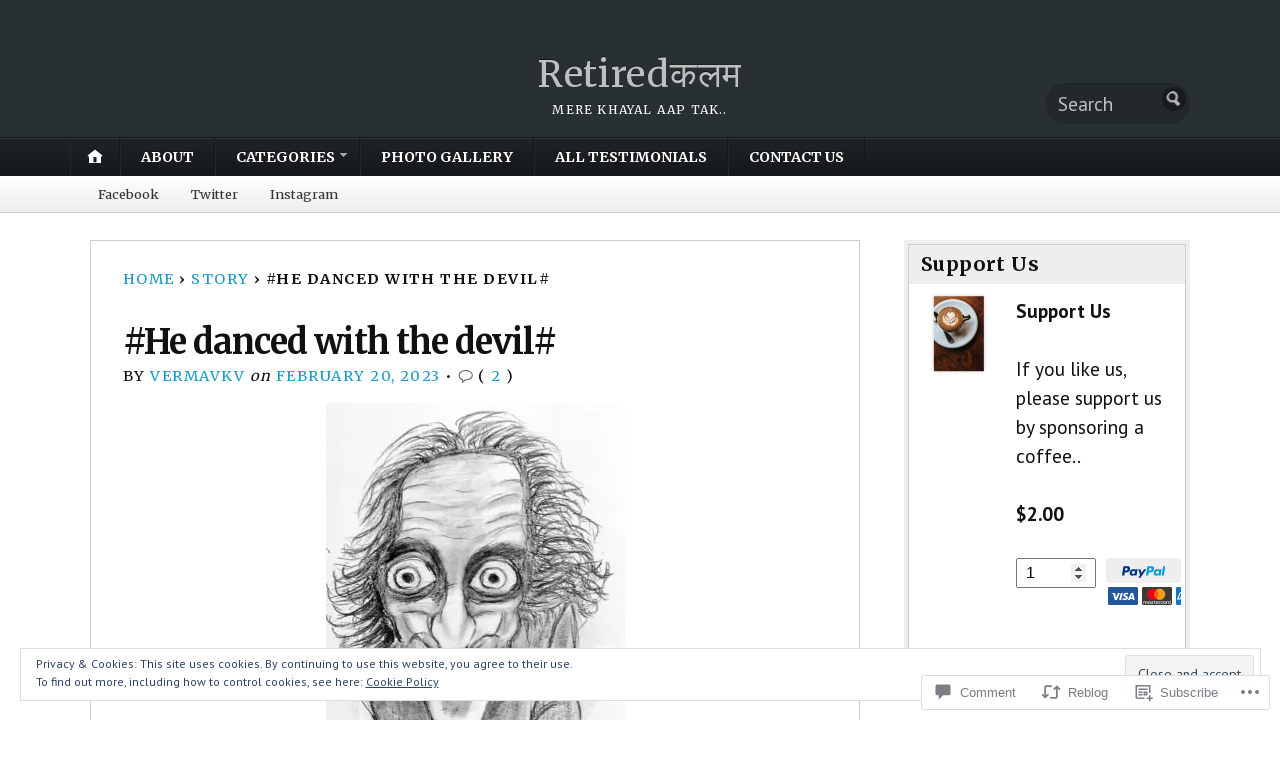

--- FILE ---
content_type: text/html; charset=UTF-8
request_url: https://retiredkalam.com/2023/02/20/he-danced-with-the-devil/
body_size: 36510
content:
<!DOCTYPE html>
<html lang="en">
	<head>
		<meta charset="UTF-8" />
		<meta http-equiv="Content-Type" content="text/html; charset=UTF-8" />
		<meta name="viewport" content="width=device-width, initial-scale=1.0" />
		<link rel="profile" href="https://gmpg.org/xfn/11" />
		<link rel="pingback" href="https://retiredkalam.com/xmlrpc.php" />

		<title>#He danced with the devil# &#8211; Retiredकलम</title>
<script type="text/javascript">
  WebFontConfig = {"google":{"families":["PT+Sans:r,i,b,bi:latin,latin-ext"]},"api_url":"https:\/\/fonts-api.wp.com\/css"};
  (function() {
    var wf = document.createElement('script');
    wf.src = '/wp-content/plugins/custom-fonts/js/webfont.js';
    wf.type = 'text/javascript';
    wf.async = 'true';
    var s = document.getElementsByTagName('script')[0];
    s.parentNode.insertBefore(wf, s);
	})();
</script><style id="jetpack-custom-fonts-css">.wf-active body{font-family:"PT Sans",sans-serif;font-size:19.5px}.wf-active blockquote{font-size:1.3em}.wf-active .entry .post-taxonomies{font-size:1.04em}.wf-active .entry dl dt{font-size:1.56em}.wf-active #tags{font-size:1.04em}.wf-active #sharethis a, .wf-active #sharethis a:visited{font-size:1.04em}.wf-active .entry #related-posts li{font-size:1.17em}.wf-active .commentlist li.depth-2, .wf-active .commentlist li.depth-3, .wf-active .commentlist li.depth-4, .wf-active .commentlist li.depth-5{font-size:1.17em}.wf-active #trackbacklist cite{font-size:1.56em}.wf-active #cancel-comment-reply-link{font-size:0.975em}.wf-active .comment-date{font-size:1.04em}.wf-active .button, .wf-active .form-submit input{font-size:1.3em}.wf-active #author, .wf-active #comment, .wf-active #email, .wf-active #url, .wf-active .button, .wf-active .form-submit input{font-size:1.17em}.wf-active #footer-wrap{font-size:1.04em}.wf-active footer{font-size:1.105em}</style>
<meta name='robots' content='max-image-preview:large' />
<meta name="google-site-verification" content="google-site-verification=A_fSlfGF4udGzVnIJML9qQR6eT1loP8Nh4BMYMYUJCk" />
<meta name="msvalidate.01" content="CBC6E6B353008F7E254061D467F70662" />
<meta name="yandex-verification" content="3b42b109eda38187" />

<!-- Async WordPress.com Remote Login -->
<script id="wpcom_remote_login_js">
var wpcom_remote_login_extra_auth = '';
function wpcom_remote_login_remove_dom_node_id( element_id ) {
	var dom_node = document.getElementById( element_id );
	if ( dom_node ) { dom_node.parentNode.removeChild( dom_node ); }
}
function wpcom_remote_login_remove_dom_node_classes( class_name ) {
	var dom_nodes = document.querySelectorAll( '.' + class_name );
	for ( var i = 0; i < dom_nodes.length; i++ ) {
		dom_nodes[ i ].parentNode.removeChild( dom_nodes[ i ] );
	}
}
function wpcom_remote_login_final_cleanup() {
	wpcom_remote_login_remove_dom_node_classes( "wpcom_remote_login_msg" );
	wpcom_remote_login_remove_dom_node_id( "wpcom_remote_login_key" );
	wpcom_remote_login_remove_dom_node_id( "wpcom_remote_login_validate" );
	wpcom_remote_login_remove_dom_node_id( "wpcom_remote_login_js" );
	wpcom_remote_login_remove_dom_node_id( "wpcom_request_access_iframe" );
	wpcom_remote_login_remove_dom_node_id( "wpcom_request_access_styles" );
}

// Watch for messages back from the remote login
window.addEventListener( "message", function( e ) {
	if ( e.origin === "https://r-login.wordpress.com" ) {
		var data = {};
		try {
			data = JSON.parse( e.data );
		} catch( e ) {
			wpcom_remote_login_final_cleanup();
			return;
		}

		if ( data.msg === 'LOGIN' ) {
			// Clean up the login check iframe
			wpcom_remote_login_remove_dom_node_id( "wpcom_remote_login_key" );

			var id_regex = new RegExp( /^[0-9]+$/ );
			var token_regex = new RegExp( /^.*|.*|.*$/ );
			if (
				token_regex.test( data.token )
				&& id_regex.test( data.wpcomid )
			) {
				// We have everything we need to ask for a login
				var script = document.createElement( "script" );
				script.setAttribute( "id", "wpcom_remote_login_validate" );
				script.src = '/remote-login.php?wpcom_remote_login=validate'
					+ '&wpcomid=' + data.wpcomid
					+ '&token=' + encodeURIComponent( data.token )
					+ '&host=' + window.location.protocol
					+ '//' + window.location.hostname
					+ '&postid=31842'
					+ '&is_singular=1';
				document.body.appendChild( script );
			}

			return;
		}

		// Safari ITP, not logged in, so redirect
		if ( data.msg === 'LOGIN-REDIRECT' ) {
			window.location = 'https://wordpress.com/log-in?redirect_to=' + window.location.href;
			return;
		}

		// Safari ITP, storage access failed, remove the request
		if ( data.msg === 'LOGIN-REMOVE' ) {
			var css_zap = 'html { -webkit-transition: margin-top 1s; transition: margin-top 1s; } /* 9001 */ html { margin-top: 0 !important; } * html body { margin-top: 0 !important; } @media screen and ( max-width: 782px ) { html { margin-top: 0 !important; } * html body { margin-top: 0 !important; } }';
			var style_zap = document.createElement( 'style' );
			style_zap.type = 'text/css';
			style_zap.appendChild( document.createTextNode( css_zap ) );
			document.body.appendChild( style_zap );

			var e = document.getElementById( 'wpcom_request_access_iframe' );
			e.parentNode.removeChild( e );

			document.cookie = 'wordpress_com_login_access=denied; path=/; max-age=31536000';

			return;
		}

		// Safari ITP
		if ( data.msg === 'REQUEST_ACCESS' ) {
			console.log( 'request access: safari' );

			// Check ITP iframe enable/disable knob
			if ( wpcom_remote_login_extra_auth !== 'safari_itp_iframe' ) {
				return;
			}

			// If we are in a "private window" there is no ITP.
			var private_window = false;
			try {
				var opendb = window.openDatabase( null, null, null, null );
			} catch( e ) {
				private_window = true;
			}

			if ( private_window ) {
				console.log( 'private window' );
				return;
			}

			var iframe = document.createElement( 'iframe' );
			iframe.id = 'wpcom_request_access_iframe';
			iframe.setAttribute( 'scrolling', 'no' );
			iframe.setAttribute( 'sandbox', 'allow-storage-access-by-user-activation allow-scripts allow-same-origin allow-top-navigation-by-user-activation' );
			iframe.src = 'https://r-login.wordpress.com/remote-login.php?wpcom_remote_login=request_access&origin=' + encodeURIComponent( data.origin ) + '&wpcomid=' + encodeURIComponent( data.wpcomid );

			var css = 'html { -webkit-transition: margin-top 1s; transition: margin-top 1s; } /* 9001 */ html { margin-top: 46px !important; } * html body { margin-top: 46px !important; } @media screen and ( max-width: 660px ) { html { margin-top: 71px !important; } * html body { margin-top: 71px !important; } #wpcom_request_access_iframe { display: block; height: 71px !important; } } #wpcom_request_access_iframe { border: 0px; height: 46px; position: fixed; top: 0; left: 0; width: 100%; min-width: 100%; z-index: 99999; background: #23282d; } ';

			var style = document.createElement( 'style' );
			style.type = 'text/css';
			style.id = 'wpcom_request_access_styles';
			style.appendChild( document.createTextNode( css ) );
			document.body.appendChild( style );

			document.body.appendChild( iframe );
		}

		if ( data.msg === 'DONE' ) {
			wpcom_remote_login_final_cleanup();
		}
	}
}, false );

// Inject the remote login iframe after the page has had a chance to load
// more critical resources
window.addEventListener( "DOMContentLoaded", function( e ) {
	var iframe = document.createElement( "iframe" );
	iframe.style.display = "none";
	iframe.setAttribute( "scrolling", "no" );
	iframe.setAttribute( "id", "wpcom_remote_login_key" );
	iframe.src = "https://r-login.wordpress.com/remote-login.php"
		+ "?wpcom_remote_login=key"
		+ "&origin=aHR0cHM6Ly9yZXRpcmVka2FsYW0uY29t"
		+ "&wpcomid=170792941"
		+ "&time=" + Math.floor( Date.now() / 1000 );
	document.body.appendChild( iframe );
}, false );
</script>
<link rel='dns-prefetch' href='//s0.wp.com' />
<link rel='dns-prefetch' href='//widgets.wp.com' />
<link rel='dns-prefetch' href='//wordpress.com' />
<link rel='dns-prefetch' href='//fonts-api.wp.com' />
<link rel="alternate" type="application/rss+xml" title="Retiredकलम &raquo; Feed" href="https://retiredkalam.com/feed/" />
<link rel="alternate" type="application/rss+xml" title="Retiredकलम &raquo; Comments Feed" href="https://retiredkalam.com/comments/feed/" />
<link rel="alternate" type="application/rss+xml" title="Retiredकलम &raquo; #He danced with the&nbsp;devil# Comments Feed" href="https://retiredkalam.com/2023/02/20/he-danced-with-the-devil/feed/" />
	<script type="text/javascript">
		/* <![CDATA[ */
		function addLoadEvent(func) {
			var oldonload = window.onload;
			if (typeof window.onload != 'function') {
				window.onload = func;
			} else {
				window.onload = function () {
					oldonload();
					func();
				}
			}
		}
		/* ]]> */
	</script>
	<link crossorigin='anonymous' rel='stylesheet' id='all-css-0-1' href='/_static/??/wp-content/mu-plugins/widgets/eu-cookie-law/templates/style.css,/wp-content/mu-plugins/likes/jetpack-likes.css?m=1743883414j&cssminify=yes' type='text/css' media='all' />
<style id='wp-emoji-styles-inline-css'>

	img.wp-smiley, img.emoji {
		display: inline !important;
		border: none !important;
		box-shadow: none !important;
		height: 1em !important;
		width: 1em !important;
		margin: 0 0.07em !important;
		vertical-align: -0.1em !important;
		background: none !important;
		padding: 0 !important;
	}
/*# sourceURL=wp-emoji-styles-inline-css */
</style>
<link crossorigin='anonymous' rel='stylesheet' id='all-css-2-1' href='/wp-content/plugins/gutenberg-core/v22.2.0/build/styles/block-library/style.css?m=1764855221i&cssminify=yes' type='text/css' media='all' />
<style id='wp-block-library-inline-css'>
.has-text-align-justify {
	text-align:justify;
}
.has-text-align-justify{text-align:justify;}

/*# sourceURL=wp-block-library-inline-css */
</style><style id='wp-block-embed-inline-css'>
.wp-block-embed.alignleft,.wp-block-embed.alignright,.wp-block[data-align=left]>[data-type="core/embed"],.wp-block[data-align=right]>[data-type="core/embed"]{max-width:360px;width:100%}.wp-block-embed.alignleft .wp-block-embed__wrapper,.wp-block-embed.alignright .wp-block-embed__wrapper,.wp-block[data-align=left]>[data-type="core/embed"] .wp-block-embed__wrapper,.wp-block[data-align=right]>[data-type="core/embed"] .wp-block-embed__wrapper{min-width:280px}.wp-block-cover .wp-block-embed{min-height:240px;min-width:320px}.wp-block-group.is-layout-flex .wp-block-embed{flex:1 1 0%;min-width:0}.wp-block-embed{overflow-wrap:break-word}.wp-block-embed :where(figcaption){margin-bottom:1em;margin-top:.5em}.wp-block-embed iframe{max-width:100%}.wp-block-embed__wrapper{position:relative}.wp-embed-responsive .wp-has-aspect-ratio .wp-block-embed__wrapper:before{content:"";display:block;padding-top:50%}.wp-embed-responsive .wp-has-aspect-ratio iframe{bottom:0;height:100%;left:0;position:absolute;right:0;top:0;width:100%}.wp-embed-responsive .wp-embed-aspect-21-9 .wp-block-embed__wrapper:before{padding-top:42.85%}.wp-embed-responsive .wp-embed-aspect-18-9 .wp-block-embed__wrapper:before{padding-top:50%}.wp-embed-responsive .wp-embed-aspect-16-9 .wp-block-embed__wrapper:before{padding-top:56.25%}.wp-embed-responsive .wp-embed-aspect-4-3 .wp-block-embed__wrapper:before{padding-top:75%}.wp-embed-responsive .wp-embed-aspect-1-1 .wp-block-embed__wrapper:before{padding-top:100%}.wp-embed-responsive .wp-embed-aspect-9-16 .wp-block-embed__wrapper:before{padding-top:177.77%}.wp-embed-responsive .wp-embed-aspect-1-2 .wp-block-embed__wrapper:before{padding-top:200%}
/*# sourceURL=/wp-content/plugins/gutenberg-core/v22.2.0/build/styles/block-library/embed/style.css */
</style>
<style id='wp-block-paragraph-inline-css'>
.is-small-text{font-size:.875em}.is-regular-text{font-size:1em}.is-large-text{font-size:2.25em}.is-larger-text{font-size:3em}.has-drop-cap:not(:focus):first-letter{float:left;font-size:8.4em;font-style:normal;font-weight:100;line-height:.68;margin:.05em .1em 0 0;text-transform:uppercase}body.rtl .has-drop-cap:not(:focus):first-letter{float:none;margin-left:.1em}p.has-drop-cap.has-background{overflow:hidden}:root :where(p.has-background){padding:1.25em 2.375em}:where(p.has-text-color:not(.has-link-color)) a{color:inherit}p.has-text-align-left[style*="writing-mode:vertical-lr"],p.has-text-align-right[style*="writing-mode:vertical-rl"]{rotate:180deg}
/*# sourceURL=/wp-content/plugins/gutenberg-core/v22.2.0/build/styles/block-library/paragraph/style.css */
</style>
<style id='wp-block-image-inline-css'>
.wp-block-image>a,.wp-block-image>figure>a{display:inline-block}.wp-block-image img{box-sizing:border-box;height:auto;max-width:100%;vertical-align:bottom}@media not (prefers-reduced-motion){.wp-block-image img.hide{visibility:hidden}.wp-block-image img.show{animation:show-content-image .4s}}.wp-block-image[style*=border-radius] img,.wp-block-image[style*=border-radius]>a{border-radius:inherit}.wp-block-image.has-custom-border img{box-sizing:border-box}.wp-block-image.aligncenter{text-align:center}.wp-block-image.alignfull>a,.wp-block-image.alignwide>a{width:100%}.wp-block-image.alignfull img,.wp-block-image.alignwide img{height:auto;width:100%}.wp-block-image .aligncenter,.wp-block-image .alignleft,.wp-block-image .alignright,.wp-block-image.aligncenter,.wp-block-image.alignleft,.wp-block-image.alignright{display:table}.wp-block-image .aligncenter>figcaption,.wp-block-image .alignleft>figcaption,.wp-block-image .alignright>figcaption,.wp-block-image.aligncenter>figcaption,.wp-block-image.alignleft>figcaption,.wp-block-image.alignright>figcaption{caption-side:bottom;display:table-caption}.wp-block-image .alignleft{float:left;margin:.5em 1em .5em 0}.wp-block-image .alignright{float:right;margin:.5em 0 .5em 1em}.wp-block-image .aligncenter{margin-left:auto;margin-right:auto}.wp-block-image :where(figcaption){margin-bottom:1em;margin-top:.5em}.wp-block-image.is-style-circle-mask img{border-radius:9999px}@supports ((-webkit-mask-image:none) or (mask-image:none)) or (-webkit-mask-image:none){.wp-block-image.is-style-circle-mask img{border-radius:0;-webkit-mask-image:url('data:image/svg+xml;utf8,<svg viewBox="0 0 100 100" xmlns="http://www.w3.org/2000/svg"><circle cx="50" cy="50" r="50"/></svg>');mask-image:url('data:image/svg+xml;utf8,<svg viewBox="0 0 100 100" xmlns="http://www.w3.org/2000/svg"><circle cx="50" cy="50" r="50"/></svg>');mask-mode:alpha;-webkit-mask-position:center;mask-position:center;-webkit-mask-repeat:no-repeat;mask-repeat:no-repeat;-webkit-mask-size:contain;mask-size:contain}}:root :where(.wp-block-image.is-style-rounded img,.wp-block-image .is-style-rounded img){border-radius:9999px}.wp-block-image figure{margin:0}.wp-lightbox-container{display:flex;flex-direction:column;position:relative}.wp-lightbox-container img{cursor:zoom-in}.wp-lightbox-container img:hover+button{opacity:1}.wp-lightbox-container button{align-items:center;backdrop-filter:blur(16px) saturate(180%);background-color:#5a5a5a40;border:none;border-radius:4px;cursor:zoom-in;display:flex;height:20px;justify-content:center;opacity:0;padding:0;position:absolute;right:16px;text-align:center;top:16px;width:20px;z-index:100}@media not (prefers-reduced-motion){.wp-lightbox-container button{transition:opacity .2s ease}}.wp-lightbox-container button:focus-visible{outline:3px auto #5a5a5a40;outline:3px auto -webkit-focus-ring-color;outline-offset:3px}.wp-lightbox-container button:hover{cursor:pointer;opacity:1}.wp-lightbox-container button:focus{opacity:1}.wp-lightbox-container button:focus,.wp-lightbox-container button:hover,.wp-lightbox-container button:not(:hover):not(:active):not(.has-background){background-color:#5a5a5a40;border:none}.wp-lightbox-overlay{box-sizing:border-box;cursor:zoom-out;height:100vh;left:0;overflow:hidden;position:fixed;top:0;visibility:hidden;width:100%;z-index:100000}.wp-lightbox-overlay .close-button{align-items:center;cursor:pointer;display:flex;justify-content:center;min-height:40px;min-width:40px;padding:0;position:absolute;right:calc(env(safe-area-inset-right) + 16px);top:calc(env(safe-area-inset-top) + 16px);z-index:5000000}.wp-lightbox-overlay .close-button:focus,.wp-lightbox-overlay .close-button:hover,.wp-lightbox-overlay .close-button:not(:hover):not(:active):not(.has-background){background:none;border:none}.wp-lightbox-overlay .lightbox-image-container{height:var(--wp--lightbox-container-height);left:50%;overflow:hidden;position:absolute;top:50%;transform:translate(-50%,-50%);transform-origin:top left;width:var(--wp--lightbox-container-width);z-index:9999999999}.wp-lightbox-overlay .wp-block-image{align-items:center;box-sizing:border-box;display:flex;height:100%;justify-content:center;margin:0;position:relative;transform-origin:0 0;width:100%;z-index:3000000}.wp-lightbox-overlay .wp-block-image img{height:var(--wp--lightbox-image-height);min-height:var(--wp--lightbox-image-height);min-width:var(--wp--lightbox-image-width);width:var(--wp--lightbox-image-width)}.wp-lightbox-overlay .wp-block-image figcaption{display:none}.wp-lightbox-overlay button{background:none;border:none}.wp-lightbox-overlay .scrim{background-color:#fff;height:100%;opacity:.9;position:absolute;width:100%;z-index:2000000}.wp-lightbox-overlay.active{visibility:visible}@media not (prefers-reduced-motion){.wp-lightbox-overlay.active{animation:turn-on-visibility .25s both}.wp-lightbox-overlay.active img{animation:turn-on-visibility .35s both}.wp-lightbox-overlay.show-closing-animation:not(.active){animation:turn-off-visibility .35s both}.wp-lightbox-overlay.show-closing-animation:not(.active) img{animation:turn-off-visibility .25s both}.wp-lightbox-overlay.zoom.active{animation:none;opacity:1;visibility:visible}.wp-lightbox-overlay.zoom.active .lightbox-image-container{animation:lightbox-zoom-in .4s}.wp-lightbox-overlay.zoom.active .lightbox-image-container img{animation:none}.wp-lightbox-overlay.zoom.active .scrim{animation:turn-on-visibility .4s forwards}.wp-lightbox-overlay.zoom.show-closing-animation:not(.active){animation:none}.wp-lightbox-overlay.zoom.show-closing-animation:not(.active) .lightbox-image-container{animation:lightbox-zoom-out .4s}.wp-lightbox-overlay.zoom.show-closing-animation:not(.active) .lightbox-image-container img{animation:none}.wp-lightbox-overlay.zoom.show-closing-animation:not(.active) .scrim{animation:turn-off-visibility .4s forwards}}@keyframes show-content-image{0%{visibility:hidden}99%{visibility:hidden}to{visibility:visible}}@keyframes turn-on-visibility{0%{opacity:0}to{opacity:1}}@keyframes turn-off-visibility{0%{opacity:1;visibility:visible}99%{opacity:0;visibility:visible}to{opacity:0;visibility:hidden}}@keyframes lightbox-zoom-in{0%{transform:translate(calc((-100vw + var(--wp--lightbox-scrollbar-width))/2 + var(--wp--lightbox-initial-left-position)),calc(-50vh + var(--wp--lightbox-initial-top-position))) scale(var(--wp--lightbox-scale))}to{transform:translate(-50%,-50%) scale(1)}}@keyframes lightbox-zoom-out{0%{transform:translate(-50%,-50%) scale(1);visibility:visible}99%{visibility:visible}to{transform:translate(calc((-100vw + var(--wp--lightbox-scrollbar-width))/2 + var(--wp--lightbox-initial-left-position)),calc(-50vh + var(--wp--lightbox-initial-top-position))) scale(var(--wp--lightbox-scale));visibility:hidden}}
/*# sourceURL=/wp-content/plugins/gutenberg-core/v22.2.0/build/styles/block-library/image/style.css */
</style>
<style id='global-styles-inline-css'>
:root{--wp--preset--aspect-ratio--square: 1;--wp--preset--aspect-ratio--4-3: 4/3;--wp--preset--aspect-ratio--3-4: 3/4;--wp--preset--aspect-ratio--3-2: 3/2;--wp--preset--aspect-ratio--2-3: 2/3;--wp--preset--aspect-ratio--16-9: 16/9;--wp--preset--aspect-ratio--9-16: 9/16;--wp--preset--color--black: #000000;--wp--preset--color--cyan-bluish-gray: #abb8c3;--wp--preset--color--white: #ffffff;--wp--preset--color--pale-pink: #f78da7;--wp--preset--color--vivid-red: #cf2e2e;--wp--preset--color--luminous-vivid-orange: #ff6900;--wp--preset--color--luminous-vivid-amber: #fcb900;--wp--preset--color--light-green-cyan: #7bdcb5;--wp--preset--color--vivid-green-cyan: #00d084;--wp--preset--color--pale-cyan-blue: #8ed1fc;--wp--preset--color--vivid-cyan-blue: #0693e3;--wp--preset--color--vivid-purple: #9b51e0;--wp--preset--gradient--vivid-cyan-blue-to-vivid-purple: linear-gradient(135deg,rgb(6,147,227) 0%,rgb(155,81,224) 100%);--wp--preset--gradient--light-green-cyan-to-vivid-green-cyan: linear-gradient(135deg,rgb(122,220,180) 0%,rgb(0,208,130) 100%);--wp--preset--gradient--luminous-vivid-amber-to-luminous-vivid-orange: linear-gradient(135deg,rgb(252,185,0) 0%,rgb(255,105,0) 100%);--wp--preset--gradient--luminous-vivid-orange-to-vivid-red: linear-gradient(135deg,rgb(255,105,0) 0%,rgb(207,46,46) 100%);--wp--preset--gradient--very-light-gray-to-cyan-bluish-gray: linear-gradient(135deg,rgb(238,238,238) 0%,rgb(169,184,195) 100%);--wp--preset--gradient--cool-to-warm-spectrum: linear-gradient(135deg,rgb(74,234,220) 0%,rgb(151,120,209) 20%,rgb(207,42,186) 40%,rgb(238,44,130) 60%,rgb(251,105,98) 80%,rgb(254,248,76) 100%);--wp--preset--gradient--blush-light-purple: linear-gradient(135deg,rgb(255,206,236) 0%,rgb(152,150,240) 100%);--wp--preset--gradient--blush-bordeaux: linear-gradient(135deg,rgb(254,205,165) 0%,rgb(254,45,45) 50%,rgb(107,0,62) 100%);--wp--preset--gradient--luminous-dusk: linear-gradient(135deg,rgb(255,203,112) 0%,rgb(199,81,192) 50%,rgb(65,88,208) 100%);--wp--preset--gradient--pale-ocean: linear-gradient(135deg,rgb(255,245,203) 0%,rgb(182,227,212) 50%,rgb(51,167,181) 100%);--wp--preset--gradient--electric-grass: linear-gradient(135deg,rgb(202,248,128) 0%,rgb(113,206,126) 100%);--wp--preset--gradient--midnight: linear-gradient(135deg,rgb(2,3,129) 0%,rgb(40,116,252) 100%);--wp--preset--font-size--small: 13px;--wp--preset--font-size--medium: 20px;--wp--preset--font-size--large: 36px;--wp--preset--font-size--x-large: 42px;--wp--preset--font-family--albert-sans: 'Albert Sans', sans-serif;--wp--preset--font-family--alegreya: Alegreya, serif;--wp--preset--font-family--arvo: Arvo, serif;--wp--preset--font-family--bodoni-moda: 'Bodoni Moda', serif;--wp--preset--font-family--bricolage-grotesque: 'Bricolage Grotesque', sans-serif;--wp--preset--font-family--cabin: Cabin, sans-serif;--wp--preset--font-family--chivo: Chivo, sans-serif;--wp--preset--font-family--commissioner: Commissioner, sans-serif;--wp--preset--font-family--cormorant: Cormorant, serif;--wp--preset--font-family--courier-prime: 'Courier Prime', monospace;--wp--preset--font-family--crimson-pro: 'Crimson Pro', serif;--wp--preset--font-family--dm-mono: 'DM Mono', monospace;--wp--preset--font-family--dm-sans: 'DM Sans', sans-serif;--wp--preset--font-family--dm-serif-display: 'DM Serif Display', serif;--wp--preset--font-family--domine: Domine, serif;--wp--preset--font-family--eb-garamond: 'EB Garamond', serif;--wp--preset--font-family--epilogue: Epilogue, sans-serif;--wp--preset--font-family--fahkwang: Fahkwang, sans-serif;--wp--preset--font-family--figtree: Figtree, sans-serif;--wp--preset--font-family--fira-sans: 'Fira Sans', sans-serif;--wp--preset--font-family--fjalla-one: 'Fjalla One', sans-serif;--wp--preset--font-family--fraunces: Fraunces, serif;--wp--preset--font-family--gabarito: Gabarito, system-ui;--wp--preset--font-family--ibm-plex-mono: 'IBM Plex Mono', monospace;--wp--preset--font-family--ibm-plex-sans: 'IBM Plex Sans', sans-serif;--wp--preset--font-family--ibarra-real-nova: 'Ibarra Real Nova', serif;--wp--preset--font-family--instrument-serif: 'Instrument Serif', serif;--wp--preset--font-family--inter: Inter, sans-serif;--wp--preset--font-family--josefin-sans: 'Josefin Sans', sans-serif;--wp--preset--font-family--jost: Jost, sans-serif;--wp--preset--font-family--libre-baskerville: 'Libre Baskerville', serif;--wp--preset--font-family--libre-franklin: 'Libre Franklin', sans-serif;--wp--preset--font-family--literata: Literata, serif;--wp--preset--font-family--lora: Lora, serif;--wp--preset--font-family--merriweather: Merriweather, serif;--wp--preset--font-family--montserrat: Montserrat, sans-serif;--wp--preset--font-family--newsreader: Newsreader, serif;--wp--preset--font-family--noto-sans-mono: 'Noto Sans Mono', sans-serif;--wp--preset--font-family--nunito: Nunito, sans-serif;--wp--preset--font-family--open-sans: 'Open Sans', sans-serif;--wp--preset--font-family--overpass: Overpass, sans-serif;--wp--preset--font-family--pt-serif: 'PT Serif', serif;--wp--preset--font-family--petrona: Petrona, serif;--wp--preset--font-family--piazzolla: Piazzolla, serif;--wp--preset--font-family--playfair-display: 'Playfair Display', serif;--wp--preset--font-family--plus-jakarta-sans: 'Plus Jakarta Sans', sans-serif;--wp--preset--font-family--poppins: Poppins, sans-serif;--wp--preset--font-family--raleway: Raleway, sans-serif;--wp--preset--font-family--roboto: Roboto, sans-serif;--wp--preset--font-family--roboto-slab: 'Roboto Slab', serif;--wp--preset--font-family--rubik: Rubik, sans-serif;--wp--preset--font-family--rufina: Rufina, serif;--wp--preset--font-family--sora: Sora, sans-serif;--wp--preset--font-family--source-sans-3: 'Source Sans 3', sans-serif;--wp--preset--font-family--source-serif-4: 'Source Serif 4', serif;--wp--preset--font-family--space-mono: 'Space Mono', monospace;--wp--preset--font-family--syne: Syne, sans-serif;--wp--preset--font-family--texturina: Texturina, serif;--wp--preset--font-family--urbanist: Urbanist, sans-serif;--wp--preset--font-family--work-sans: 'Work Sans', sans-serif;--wp--preset--spacing--20: 0.44rem;--wp--preset--spacing--30: 0.67rem;--wp--preset--spacing--40: 1rem;--wp--preset--spacing--50: 1.5rem;--wp--preset--spacing--60: 2.25rem;--wp--preset--spacing--70: 3.38rem;--wp--preset--spacing--80: 5.06rem;--wp--preset--shadow--natural: 6px 6px 9px rgba(0, 0, 0, 0.2);--wp--preset--shadow--deep: 12px 12px 50px rgba(0, 0, 0, 0.4);--wp--preset--shadow--sharp: 6px 6px 0px rgba(0, 0, 0, 0.2);--wp--preset--shadow--outlined: 6px 6px 0px -3px rgb(255, 255, 255), 6px 6px rgb(0, 0, 0);--wp--preset--shadow--crisp: 6px 6px 0px rgb(0, 0, 0);}:where(.is-layout-flex){gap: 0.5em;}:where(.is-layout-grid){gap: 0.5em;}body .is-layout-flex{display: flex;}.is-layout-flex{flex-wrap: wrap;align-items: center;}.is-layout-flex > :is(*, div){margin: 0;}body .is-layout-grid{display: grid;}.is-layout-grid > :is(*, div){margin: 0;}:where(.wp-block-columns.is-layout-flex){gap: 2em;}:where(.wp-block-columns.is-layout-grid){gap: 2em;}:where(.wp-block-post-template.is-layout-flex){gap: 1.25em;}:where(.wp-block-post-template.is-layout-grid){gap: 1.25em;}.has-black-color{color: var(--wp--preset--color--black) !important;}.has-cyan-bluish-gray-color{color: var(--wp--preset--color--cyan-bluish-gray) !important;}.has-white-color{color: var(--wp--preset--color--white) !important;}.has-pale-pink-color{color: var(--wp--preset--color--pale-pink) !important;}.has-vivid-red-color{color: var(--wp--preset--color--vivid-red) !important;}.has-luminous-vivid-orange-color{color: var(--wp--preset--color--luminous-vivid-orange) !important;}.has-luminous-vivid-amber-color{color: var(--wp--preset--color--luminous-vivid-amber) !important;}.has-light-green-cyan-color{color: var(--wp--preset--color--light-green-cyan) !important;}.has-vivid-green-cyan-color{color: var(--wp--preset--color--vivid-green-cyan) !important;}.has-pale-cyan-blue-color{color: var(--wp--preset--color--pale-cyan-blue) !important;}.has-vivid-cyan-blue-color{color: var(--wp--preset--color--vivid-cyan-blue) !important;}.has-vivid-purple-color{color: var(--wp--preset--color--vivid-purple) !important;}.has-black-background-color{background-color: var(--wp--preset--color--black) !important;}.has-cyan-bluish-gray-background-color{background-color: var(--wp--preset--color--cyan-bluish-gray) !important;}.has-white-background-color{background-color: var(--wp--preset--color--white) !important;}.has-pale-pink-background-color{background-color: var(--wp--preset--color--pale-pink) !important;}.has-vivid-red-background-color{background-color: var(--wp--preset--color--vivid-red) !important;}.has-luminous-vivid-orange-background-color{background-color: var(--wp--preset--color--luminous-vivid-orange) !important;}.has-luminous-vivid-amber-background-color{background-color: var(--wp--preset--color--luminous-vivid-amber) !important;}.has-light-green-cyan-background-color{background-color: var(--wp--preset--color--light-green-cyan) !important;}.has-vivid-green-cyan-background-color{background-color: var(--wp--preset--color--vivid-green-cyan) !important;}.has-pale-cyan-blue-background-color{background-color: var(--wp--preset--color--pale-cyan-blue) !important;}.has-vivid-cyan-blue-background-color{background-color: var(--wp--preset--color--vivid-cyan-blue) !important;}.has-vivid-purple-background-color{background-color: var(--wp--preset--color--vivid-purple) !important;}.has-black-border-color{border-color: var(--wp--preset--color--black) !important;}.has-cyan-bluish-gray-border-color{border-color: var(--wp--preset--color--cyan-bluish-gray) !important;}.has-white-border-color{border-color: var(--wp--preset--color--white) !important;}.has-pale-pink-border-color{border-color: var(--wp--preset--color--pale-pink) !important;}.has-vivid-red-border-color{border-color: var(--wp--preset--color--vivid-red) !important;}.has-luminous-vivid-orange-border-color{border-color: var(--wp--preset--color--luminous-vivid-orange) !important;}.has-luminous-vivid-amber-border-color{border-color: var(--wp--preset--color--luminous-vivid-amber) !important;}.has-light-green-cyan-border-color{border-color: var(--wp--preset--color--light-green-cyan) !important;}.has-vivid-green-cyan-border-color{border-color: var(--wp--preset--color--vivid-green-cyan) !important;}.has-pale-cyan-blue-border-color{border-color: var(--wp--preset--color--pale-cyan-blue) !important;}.has-vivid-cyan-blue-border-color{border-color: var(--wp--preset--color--vivid-cyan-blue) !important;}.has-vivid-purple-border-color{border-color: var(--wp--preset--color--vivid-purple) !important;}.has-vivid-cyan-blue-to-vivid-purple-gradient-background{background: var(--wp--preset--gradient--vivid-cyan-blue-to-vivid-purple) !important;}.has-light-green-cyan-to-vivid-green-cyan-gradient-background{background: var(--wp--preset--gradient--light-green-cyan-to-vivid-green-cyan) !important;}.has-luminous-vivid-amber-to-luminous-vivid-orange-gradient-background{background: var(--wp--preset--gradient--luminous-vivid-amber-to-luminous-vivid-orange) !important;}.has-luminous-vivid-orange-to-vivid-red-gradient-background{background: var(--wp--preset--gradient--luminous-vivid-orange-to-vivid-red) !important;}.has-very-light-gray-to-cyan-bluish-gray-gradient-background{background: var(--wp--preset--gradient--very-light-gray-to-cyan-bluish-gray) !important;}.has-cool-to-warm-spectrum-gradient-background{background: var(--wp--preset--gradient--cool-to-warm-spectrum) !important;}.has-blush-light-purple-gradient-background{background: var(--wp--preset--gradient--blush-light-purple) !important;}.has-blush-bordeaux-gradient-background{background: var(--wp--preset--gradient--blush-bordeaux) !important;}.has-luminous-dusk-gradient-background{background: var(--wp--preset--gradient--luminous-dusk) !important;}.has-pale-ocean-gradient-background{background: var(--wp--preset--gradient--pale-ocean) !important;}.has-electric-grass-gradient-background{background: var(--wp--preset--gradient--electric-grass) !important;}.has-midnight-gradient-background{background: var(--wp--preset--gradient--midnight) !important;}.has-small-font-size{font-size: var(--wp--preset--font-size--small) !important;}.has-medium-font-size{font-size: var(--wp--preset--font-size--medium) !important;}.has-large-font-size{font-size: var(--wp--preset--font-size--large) !important;}.has-x-large-font-size{font-size: var(--wp--preset--font-size--x-large) !important;}.has-albert-sans-font-family{font-family: var(--wp--preset--font-family--albert-sans) !important;}.has-alegreya-font-family{font-family: var(--wp--preset--font-family--alegreya) !important;}.has-arvo-font-family{font-family: var(--wp--preset--font-family--arvo) !important;}.has-bodoni-moda-font-family{font-family: var(--wp--preset--font-family--bodoni-moda) !important;}.has-bricolage-grotesque-font-family{font-family: var(--wp--preset--font-family--bricolage-grotesque) !important;}.has-cabin-font-family{font-family: var(--wp--preset--font-family--cabin) !important;}.has-chivo-font-family{font-family: var(--wp--preset--font-family--chivo) !important;}.has-commissioner-font-family{font-family: var(--wp--preset--font-family--commissioner) !important;}.has-cormorant-font-family{font-family: var(--wp--preset--font-family--cormorant) !important;}.has-courier-prime-font-family{font-family: var(--wp--preset--font-family--courier-prime) !important;}.has-crimson-pro-font-family{font-family: var(--wp--preset--font-family--crimson-pro) !important;}.has-dm-mono-font-family{font-family: var(--wp--preset--font-family--dm-mono) !important;}.has-dm-sans-font-family{font-family: var(--wp--preset--font-family--dm-sans) !important;}.has-dm-serif-display-font-family{font-family: var(--wp--preset--font-family--dm-serif-display) !important;}.has-domine-font-family{font-family: var(--wp--preset--font-family--domine) !important;}.has-eb-garamond-font-family{font-family: var(--wp--preset--font-family--eb-garamond) !important;}.has-epilogue-font-family{font-family: var(--wp--preset--font-family--epilogue) !important;}.has-fahkwang-font-family{font-family: var(--wp--preset--font-family--fahkwang) !important;}.has-figtree-font-family{font-family: var(--wp--preset--font-family--figtree) !important;}.has-fira-sans-font-family{font-family: var(--wp--preset--font-family--fira-sans) !important;}.has-fjalla-one-font-family{font-family: var(--wp--preset--font-family--fjalla-one) !important;}.has-fraunces-font-family{font-family: var(--wp--preset--font-family--fraunces) !important;}.has-gabarito-font-family{font-family: var(--wp--preset--font-family--gabarito) !important;}.has-ibm-plex-mono-font-family{font-family: var(--wp--preset--font-family--ibm-plex-mono) !important;}.has-ibm-plex-sans-font-family{font-family: var(--wp--preset--font-family--ibm-plex-sans) !important;}.has-ibarra-real-nova-font-family{font-family: var(--wp--preset--font-family--ibarra-real-nova) !important;}.has-instrument-serif-font-family{font-family: var(--wp--preset--font-family--instrument-serif) !important;}.has-inter-font-family{font-family: var(--wp--preset--font-family--inter) !important;}.has-josefin-sans-font-family{font-family: var(--wp--preset--font-family--josefin-sans) !important;}.has-jost-font-family{font-family: var(--wp--preset--font-family--jost) !important;}.has-libre-baskerville-font-family{font-family: var(--wp--preset--font-family--libre-baskerville) !important;}.has-libre-franklin-font-family{font-family: var(--wp--preset--font-family--libre-franklin) !important;}.has-literata-font-family{font-family: var(--wp--preset--font-family--literata) !important;}.has-lora-font-family{font-family: var(--wp--preset--font-family--lora) !important;}.has-merriweather-font-family{font-family: var(--wp--preset--font-family--merriweather) !important;}.has-montserrat-font-family{font-family: var(--wp--preset--font-family--montserrat) !important;}.has-newsreader-font-family{font-family: var(--wp--preset--font-family--newsreader) !important;}.has-noto-sans-mono-font-family{font-family: var(--wp--preset--font-family--noto-sans-mono) !important;}.has-nunito-font-family{font-family: var(--wp--preset--font-family--nunito) !important;}.has-open-sans-font-family{font-family: var(--wp--preset--font-family--open-sans) !important;}.has-overpass-font-family{font-family: var(--wp--preset--font-family--overpass) !important;}.has-pt-serif-font-family{font-family: var(--wp--preset--font-family--pt-serif) !important;}.has-petrona-font-family{font-family: var(--wp--preset--font-family--petrona) !important;}.has-piazzolla-font-family{font-family: var(--wp--preset--font-family--piazzolla) !important;}.has-playfair-display-font-family{font-family: var(--wp--preset--font-family--playfair-display) !important;}.has-plus-jakarta-sans-font-family{font-family: var(--wp--preset--font-family--plus-jakarta-sans) !important;}.has-poppins-font-family{font-family: var(--wp--preset--font-family--poppins) !important;}.has-raleway-font-family{font-family: var(--wp--preset--font-family--raleway) !important;}.has-roboto-font-family{font-family: var(--wp--preset--font-family--roboto) !important;}.has-roboto-slab-font-family{font-family: var(--wp--preset--font-family--roboto-slab) !important;}.has-rubik-font-family{font-family: var(--wp--preset--font-family--rubik) !important;}.has-rufina-font-family{font-family: var(--wp--preset--font-family--rufina) !important;}.has-sora-font-family{font-family: var(--wp--preset--font-family--sora) !important;}.has-source-sans-3-font-family{font-family: var(--wp--preset--font-family--source-sans-3) !important;}.has-source-serif-4-font-family{font-family: var(--wp--preset--font-family--source-serif-4) !important;}.has-space-mono-font-family{font-family: var(--wp--preset--font-family--space-mono) !important;}.has-syne-font-family{font-family: var(--wp--preset--font-family--syne) !important;}.has-texturina-font-family{font-family: var(--wp--preset--font-family--texturina) !important;}.has-urbanist-font-family{font-family: var(--wp--preset--font-family--urbanist) !important;}.has-work-sans-font-family{font-family: var(--wp--preset--font-family--work-sans) !important;}
/*# sourceURL=global-styles-inline-css */
</style>

<style id='classic-theme-styles-inline-css'>
/*! This file is auto-generated */
.wp-block-button__link{color:#fff;background-color:#32373c;border-radius:9999px;box-shadow:none;text-decoration:none;padding:calc(.667em + 2px) calc(1.333em + 2px);font-size:1.125em}.wp-block-file__button{background:#32373c;color:#fff;text-decoration:none}
/*# sourceURL=/wp-includes/css/classic-themes.min.css */
</style>
<link crossorigin='anonymous' rel='stylesheet' id='all-css-4-1' href='/_static/??-eJx9juFOwzAMhF8I1+2E2P4gHgUlqQXZ4jiKnU68PanKxrRJ++nzfXeH5wJBslE2LKl9xawYxCcJJ8XdMB2GCTRySQSVluEV56h2dYDaT6IhqL7gTZB9E5NiqcSxMUqxiN2DNEeTChv7QHGD/wWVus7F2ergDjpKPTTbM+xcOgPe92JV+KuHbc0z7khWXDhBl7aI7YEski/Pz4XyLBVdM2FnFsMDhloD+hbTjAtV36u7uG7W+3sd88Hv0/5tHHf7aTwcfwGShpKk&cssminify=yes' type='text/css' media='all' />
<link rel='stylesheet' id='verbum-gutenberg-css-css' href='https://widgets.wp.com/verbum-block-editor/block-editor.css?ver=1738686361' media='all' />
<link crossorigin='anonymous' rel='stylesheet' id='all-css-6-1' href='/_static/??/wp-content/mu-plugins/comment-likes/css/comment-likes.css,/i/noticons/noticons.css?m=1436783281j&cssminify=yes' type='text/css' media='all' />
<link rel='stylesheet' id='opti-fonts-css' href='https://fonts-api.wp.com/css?family=Merriweather%3A400%2C700&#038;subset=latin%2Clatin-ext&#038;display=swap&#038;ver=1.0' media='all' />
<link crossorigin='anonymous' rel='stylesheet' id='all-css-8-1' href='/_static/??/wp-content/themes/premium/opti/style.css,/wp-content/mu-plugins/jetpack-plugin/moon/_inc/genericons/genericons/genericons.css?m=1753284714j&cssminify=yes' type='text/css' media='all' />
<link crossorigin='anonymous' rel='stylesheet' id='print-css-9-1' href='/wp-content/themes/premium/opti/css/print.css?m=1438009084i&cssminify=yes' type='text/css' media='print' />
<link crossorigin='anonymous' rel='stylesheet' id='all-css-10-1' href='/_static/??-eJzTLy/QTc7PK0nNK9HPLdUtyClNz8wr1i9KTcrJTwcy0/WTi5G5ekCujj52Temp+bo5+cmJJZn5eSgc3bScxMwikFb7XFtDE1NLExMLc0OTLACohS2q&cssminify=yes' type='text/css' media='all' />
<style id='jetpack-global-styles-frontend-style-inline-css'>
@import url('https://fonts-api.wp.com/css?family=Fira Sans:thin,extralight,light,regular,medium,semibold,bold,italic,bolditalic,extrabold,black|');:root { --font-headings: Fira Sans; --font-base: -apple-system,BlinkMacSystemFont,"Segoe UI",Roboto,Oxygen-Sans,Ubuntu,Cantarell,"Helvetica Neue",sans-serif; --font-headings-default: -apple-system,BlinkMacSystemFont,"Segoe UI",Roboto,Oxygen-Sans,Ubuntu,Cantarell,"Helvetica Neue",sans-serif; --font-base-default: -apple-system,BlinkMacSystemFont,"Segoe UI",Roboto,Oxygen-Sans,Ubuntu,Cantarell,"Helvetica Neue",sans-serif;}
/*# sourceURL=jetpack-global-styles-frontend-style-inline-css */
</style>
<link crossorigin='anonymous' rel='stylesheet' id='all-css-12-1' href='/_static/??-eJyNjcEKwjAQRH/IuFRT6kX8FNkmS5K6yQY3Qfx7bfEiXrwM82B4A49qnJRGpUHupnIPqSgs1Cq624chi6zhO5OCRryTR++fW00l7J3qDv43XVNxoOISsmEJol/wY2uR8vs3WggsM/I6uOTzMI3Hw8lOg11eUT1JKA==&cssminify=yes' type='text/css' media='all' />
<style>#masthead { background:#293033; }
#masthead #logo a { color:#bfbfbf; }
#masthead h2 { color:#ffffff; }
#nav-primary { background:#background: #15181a;background: -moz-linear-gradient(top,  #1f2426 0%, #15181a 100%);background: -webkit-gradient(linear, left top, left bottom, color-stop(0%,#1f2426), color-stop(100%,#15181a));background: -webkit-linear-gradient(top, #1f2426 0%, #15181a 100%);background: -o-linear-gradient(top, #1f2426 0%,#15181a 100%);background: -ms-linear-gradient(top, #1f2426 0%,#15181a 100%);background: linear-gradient(to bottom, #1f2426 0%,#15181a 100%);; border-color:#15181a }
#nav-primary li:hover, #nav-primary li.current-cat { background-color: #15181a; }
#nav-primary .current-menu-item > a, #nav-primary .current-cat > a { border-top-color:#1899cb; }
#nav-primary li { border-right-color:#15181a; border-left-color:#23292b; }
#nav-primary .current-menu-item { background-color:#15181a; color:#bfbfbf; }
#nav-primary .current-menu-item > a, #nav-primary .current-cat > a { border-color:#8ccde6; color:#bfbfbf; }
#masthead input.searchfield { background:#23292b; color:#bfbfbf; }
#masthead input.searchfield::-webkit-input-placeholder { color:#bfbfbf; }
#masthead input.searchfield::-moz-placeholder { color:#bfbfbf; }
#masthead input.searchfield:-moz-placeholder { color:#bfbfbf; }
#masthead input.searchfield:-ms-placeholder { color:#bfbfbf; }
#masthead input.searchfield:focus, #masthead input.searchfield:hover { background:#1f2426; color:#bfbfbf; }
#masthead input.searchfield::-webkit-input-placeholder, #masthead input.searchfield::-moz-placeholder { color:#bfbfbf; }
a, a:visited { color:#1899cb; }
footer { color:#bfbfbf; background:#15181a; }
footer a, footer a:visited { color:#52b3d8; }
#footer-wrap { border-color:#0a0c0d; }
#featured-cats h5 { background:#eaebeb; border-color:#95989a; }
#featured-cats h5 a, #featured-cats h5 a:visited { color:#000000; }</style><script type="text/javascript" id="opti-script-main-js-extra">
/* <![CDATA[ */
var js_i18n = {"menu":"Menu"};
//# sourceURL=opti-script-main-js-extra
/* ]]> */
</script>
<script type="text/javascript" id="wpcom-actionbar-placeholder-js-extra">
/* <![CDATA[ */
var actionbardata = {"siteID":"170792941","postID":"31842","siteURL":"https://retiredkalam.com","xhrURL":"https://retiredkalam.com/wp-admin/admin-ajax.php","nonce":"4da05b05e3","isLoggedIn":"","statusMessage":"","subsEmailDefault":"instantly","proxyScriptUrl":"https://s0.wp.com/wp-content/js/wpcom-proxy-request.js?m=1513050504i&amp;ver=20211021","shortlink":"https://wp.me/pbyD2R-8hA","i18n":{"followedText":"New posts from this site will now appear in your \u003Ca href=\"https://wordpress.com/reader\"\u003EReader\u003C/a\u003E","foldBar":"Collapse this bar","unfoldBar":"Expand this bar","shortLinkCopied":"Shortlink copied to clipboard."}};
//# sourceURL=wpcom-actionbar-placeholder-js-extra
/* ]]> */
</script>
<script type="text/javascript" id="jetpack-mu-wpcom-settings-js-before">
/* <![CDATA[ */
var JETPACK_MU_WPCOM_SETTINGS = {"assetsUrl":"https://s0.wp.com/wp-content/mu-plugins/jetpack-mu-wpcom-plugin/moon/jetpack_vendor/automattic/jetpack-mu-wpcom/src/build/"};
//# sourceURL=jetpack-mu-wpcom-settings-js-before
/* ]]> */
</script>
<script crossorigin='anonymous' type='text/javascript'  src='/_static/??-eJyNT0kOwjAM/BBpWMR2QPyAP4TUCq5iO8RpC78nCBBIHOA0lma1HZPxwgW42E5tjsWkLJdr0+nEVg7Zx74FvZPduYd8fUJDyD9FhjBkV+BT/GorJ6BqSRkIe7KSCr79DcTKcnGx8UJJuN76Z0IGrQbFAQ5uwOAKyr/l5L53HqMEk2IfkNWOklvXqvHRqT4e9pTsML+DYWET2pRrxJ52s/V8ulxMV5ttdwNMcoXQ'></script>
<script type="text/javascript" id="rlt-proxy-js-after">
/* <![CDATA[ */
	rltInitialize( {"token":null,"iframeOrigins":["https:\/\/widgets.wp.com"]} );
//# sourceURL=rlt-proxy-js-after
/* ]]> */
</script>
<link rel="EditURI" type="application/rsd+xml" title="RSD" href="https://infotainmentbyvijaydata.wordpress.com/xmlrpc.php?rsd" />
<meta name="generator" content="WordPress.com" />
<link rel="canonical" href="https://retiredkalam.com/2023/02/20/he-danced-with-the-devil/" />
<link rel='shortlink' href='https://wp.me/pbyD2R-8hA' />
<link rel="alternate" type="application/json+oembed" href="https://public-api.wordpress.com/oembed/?format=json&amp;url=https%3A%2F%2Fretiredkalam.com%2F2023%2F02%2F20%2Fhe-danced-with-the-devil%2F&amp;for=wpcom-auto-discovery" /><link rel="alternate" type="application/xml+oembed" href="https://public-api.wordpress.com/oembed/?format=xml&amp;url=https%3A%2F%2Fretiredkalam.com%2F2023%2F02%2F20%2Fhe-danced-with-the-devil%2F&amp;for=wpcom-auto-discovery" />
<!-- Jetpack Open Graph Tags -->
<meta property="og:type" content="article" />
<meta property="og:title" content="#He danced with the devil#" />
<meta property="og:url" content="https://retiredkalam.com/2023/02/20/he-danced-with-the-devil/" />
<meta property="og:description" content="Friends, Dance with the devil&#8221; is a phrase that is often used metaphorically to describe someone who is engaging in dangerous or destructive behavior. It implies that the person is making a d…" />
<meta property="article:published_time" content="2023-02-20T09:56:18+00:00" />
<meta property="article:modified_time" content="2023-02-21T04:21:41+00:00" />
<meta property="og:site_name" content="Retiredकलम" />
<meta property="og:image" content="https://i0.wp.com/retiredkalam.com/wp-content/uploads/2023/02/whatsapp-image-2023-01-31-at-16.17.30.jpg?fit=896%2C1200&#038;ssl=1" />
<meta property="og:image:width" content="896" />
<meta property="og:image:height" content="1200" />
<meta property="og:image:alt" content="" />
<meta property="og:locale" content="en_US" />
<meta property="article:publisher" content="https://www.facebook.com/WordPresscom" />
<meta name="twitter:creator" content="@RetiredKalam" />
<meta name="twitter:site" content="@RetiredKalam" />
<meta name="twitter:text:title" content="#He danced with the&nbsp;devil#" />
<meta name="twitter:image" content="https://i0.wp.com/retiredkalam.com/wp-content/uploads/2023/02/whatsapp-image-2023-01-31-at-16.17.30.jpg?fit=896%2C1200&#038;ssl=1&#038;w=640" />
<meta name="twitter:card" content="summary_large_image" />

<!-- End Jetpack Open Graph Tags -->
<link rel="search" type="application/opensearchdescription+xml" href="https://retiredkalam.com/osd.xml" title="Retiredकलम" />
<link rel="search" type="application/opensearchdescription+xml" href="https://s1.wp.com/opensearch.xml" title="WordPress.com" />
<meta name="theme-color" content="#ffffff" />
<meta name="description" content="Friends, Dance with the devil&quot; is a phrase that is often used metaphorically to describe someone who is engaging in dangerous or destructive behavior. It implies that the person is making a deal with a malevolent force in exchange for some kind of temporary gain or pleasure, but ultimately will suffer severe consequences for their&hellip;" />
<style type="text/css" id="custom-background-css">
body.custom-background { background-color: #ffffff; }
</style>
			<script type="text/javascript">

			window.doNotSellCallback = function() {

				var linkElements = [
					'a[href="https://wordpress.com/?ref=footer_blog"]',
					'a[href="https://wordpress.com/?ref=footer_website"]',
					'a[href="https://wordpress.com/?ref=vertical_footer"]',
					'a[href^="https://wordpress.com/?ref=footer_segment_"]',
				].join(',');

				var dnsLink = document.createElement( 'a' );
				dnsLink.href = 'https://wordpress.com/advertising-program-optout/';
				dnsLink.classList.add( 'do-not-sell-link' );
				dnsLink.rel = 'nofollow';
				dnsLink.style.marginLeft = '0.5em';
				dnsLink.textContent = 'Do Not Sell or Share My Personal Information';

				var creditLinks = document.querySelectorAll( linkElements );

				if ( 0 === creditLinks.length ) {
					return false;
				}

				Array.prototype.forEach.call( creditLinks, function( el ) {
					el.insertAdjacentElement( 'afterend', dnsLink );
				});

				return true;
			};

		</script>
		<link rel="icon" href="https://retiredkalam.com/wp-content/uploads/2020/05/cropped-retired-kalam-logo.001-1.jpeg?w=32" sizes="32x32" />
<link rel="icon" href="https://retiredkalam.com/wp-content/uploads/2020/05/cropped-retired-kalam-logo.001-1.jpeg?w=192" sizes="192x192" />
<link rel="apple-touch-icon" href="https://retiredkalam.com/wp-content/uploads/2020/05/cropped-retired-kalam-logo.001-1.jpeg?w=180" />
<meta name="msapplication-TileImage" content="https://retiredkalam.com/wp-content/uploads/2020/05/cropped-retired-kalam-logo.001-1.jpeg?w=270" />
<!-- Jetpack Google Analytics -->
			<script type='text/javascript'>
				var _gaq = _gaq || [];
				_gaq.push(['_setAccount', 'UA-167544148-1']);
_gaq.push(['_trackPageview']);
				(function() {
					var ga = document.createElement('script'); ga.type = 'text/javascript'; ga.async = true;
					ga.src = ('https:' === document.location.protocol ? 'https://ssl' : 'http://www') + '.google-analytics.com/ga.js';
					var s = document.getElementsByTagName('script')[0]; s.parentNode.insertBefore(ga, s);
				})();
			</script>
			<!-- End Jetpack Google Analytics -->
<script type="text/javascript">
	window.google_analytics_uacct = "UA-52447-2";
</script>

<script type="text/javascript">
	var _gaq = _gaq || [];
	_gaq.push(['_setAccount', 'UA-52447-2']);
	_gaq.push(['_gat._anonymizeIp']);
	_gaq.push(['_setDomainName', 'none']);
	_gaq.push(['_setAllowLinker', true]);
	_gaq.push(['_initData']);
	_gaq.push(['_trackPageview']);

	(function() {
		var ga = document.createElement('script'); ga.type = 'text/javascript'; ga.async = true;
		ga.src = ('https:' == document.location.protocol ? 'https://ssl' : 'http://www') + '.google-analytics.com/ga.js';
		(document.getElementsByTagName('head')[0] || document.getElementsByTagName('body')[0]).appendChild(ga);
	})();
</script>
		<!--[if lt IE 9]><script src="https://s0.wp.com/wp-content/themes/premium/opti/js/html5.js?m=1409568080i" type="text/javascript"></script><![endif]-->
	<link crossorigin='anonymous' rel='stylesheet' id='all-css-0-3' href='/_static/??-eJyVj90OgjAMRl9IqAYD8cL4KGR2DQ72l7WT8PaOBNFLvWr69eTLKcyxwuCFvIDLVbR5MJ5hJIkKp20HF4KH3niEuw04MfBsIqUamQ/we4MLOltiQJVCZrI79A7+Ldyy/klehwQqS3BKxOCHVktUdh2u9BXxhDAbPZAAGxctfZ1ksbQblGdt1qssM2jFD1OcuHbGr8jNXU9de26a9njpxhdhJHsF&cssminify=yes' type='text/css' media='all' />
<link rel='stylesheet' id='jetpack-simple-payments-css' href='https://s0.wp.com/wp-content/mu-plugins/jetpack-plugin/moon/jetpack_vendor/automattic/jetpack-paypal-payments/src/legacy//../../../dist/legacy-simple-payments.css?ver=0.5.18' media='' />
</head>

	<body class="wp-singular post-template-default single single-post postid-31842 single-format-standard custom-background wp-embed-responsive wp-theme-premiumopti customizer-styles-applied jetpack-reblog-enabled custom-colors" data-breakpoint="1023">
		
		<section class="container hfeed">
			<header id="masthead" role="banner">
			
				<section class="row">
				<a href="https://retiredkalam.com/" class="site-logo-link" rel="home" itemprop="url"></a>					<hgroup id="branding">
						<h1 id="logo" class="site-title">
							<a href="https://retiredkalam.com/" title="Home">Retiredकलम</a>
						</h1>
												<h2 id="description" class="site-description">
							Mere khayal aap tak..						</h2>
											</hgroup>
<form method="get" class="searchform" action="https://retiredkalam.com/">
	<input type="text" value="" name="s" class="searchfield" placeholder="Search" />
	<input type="image" src="https://s0.wp.com/wp-content/themes/premium/opti/images/magnify.png?m=1351293178i" class="searchsubmit" />
</form>
				</section>
				<nav class="menu" id="nav-primary">
					<section class="row clearfloat">
						<div class="menu-primary-container"><ul id="menu-primary" class="nav"><li class="home menu-item"><a href="https://retiredkalam.com/"><span class="genericon genericon-home"></span><span class="screen-reader">Home</span></a></li><li id="menu-item-7949" class="menu-item menu-item-type-post_type menu-item-object-page menu-item-home menu-item-7949"><a href="https://retiredkalam.com/blog-feed/retired-%e0%a4%95%e0%a4%b2%e0%a4%ae/" title="About the blog
">About</a></li>
<li id="menu-item-2533" class="menu-item menu-item-type-post_type menu-item-object-page menu-item-has-children menu-item-2533"><a href="https://retiredkalam.com/categories/">Categories</a>
<ul class="sub-menu">
	<li id="menu-item-2534" class="menu-item menu-item-type-taxonomy menu-item-object-category menu-item-2534"><a href="https://retiredkalam.com/category/health/">health</a></li>
	<li id="menu-item-2535" class="menu-item menu-item-type-taxonomy menu-item-object-category menu-item-2535"><a href="https://retiredkalam.com/category/kavita/">kavita</a></li>
	<li id="menu-item-2537" class="menu-item menu-item-type-taxonomy menu-item-object-category menu-item-2537"><a href="https://retiredkalam.com/category/story/%e0%a4%ae%e0%a5%87%e0%a4%b0%e0%a5%87-%e0%a4%b8%e0%a4%82%e0%a4%b8%e0%a5%8d%e0%a4%ae%e0%a4%b0%e0%a4%a3/">मेरे संस्मरण</a></li>
	<li id="menu-item-2538" class="menu-item menu-item-type-taxonomy menu-item-object-category current-post-ancestor current-menu-parent current-post-parent menu-item-2538"><a href="https://retiredkalam.com/category/story/">story</a></li>
</ul>
</li>
<li id="menu-item-2249" class="menu-item menu-item-type-post_type menu-item-object-page menu-item-2249"><a href="https://retiredkalam.com/photo-gallery/">Photo Gallery</a></li>
<li id="menu-item-2294" class="menu-item menu-item-type-post_type_archive menu-item-object-jetpack-testimonial menu-item-2294"><a href="https://retiredkalam.com/testimonial/">All Testimonials</a></li>
<li id="menu-item-2248" class="menu-item menu-item-type-post_type menu-item-object-page menu-item-2248"><a href="https://retiredkalam.com/contact-us/">Contact Us</a></li>
</ul></div>					</section>
				</nav>
				<nav class="menu clearfloat" id="nav-lower">
					<section class="row clearfloat">
						<div class="menu-social-container"><ul id="menu-social" class="nav"><li id="menu-item-2539" class="menu-item menu-item-type-custom menu-item-object-custom menu-item-2539"><a href="https://www.facebook.com/Retiredkalam/">Facebook</a></li>
<li id="menu-item-2540" class="menu-item menu-item-type-custom menu-item-object-custom menu-item-2540"><a href="https://twitter.com/RetiredKalam">Twitter</a></li>
<li id="menu-item-2541" class="menu-item menu-item-type-custom menu-item-object-custom menu-item-2541"><a href="https://www.instagram.com/retired_kalam/">Instagram</a></li>
</ul></div>					</section>
				</nav>
			</header>

			
			<section class="wrapper">

				<section id="main">
<section class="row">
	<div class="eightcol">
<p class="breadcrumbs postmetadata"><a href="https://retiredkalam.com" class="breadcrumbLevel_1">Home</a> <b>&rsaquo;</b> <a href="https://retiredkalam.com/category/story/" class="breadcrumbLevel_2">story</a> <b>&rsaquo;</b> <strong class="breadcrumbLevel_3">#He danced with the&nbsp;devil#</strong></p><article id="post-31842" class="post-31842 post type-post status-publish format-standard has-post-thumbnail hentry category-story odd">

	<h1 class="posttitle">
		#He danced with the&nbsp;devil# 	</h1>

	<p class="postmetadata">
<span class="byline">By <span class="author vcard"><a class="url fn n" href="https://retiredkalam.com/author/vermavkv/" title="View all posts by vermavkv" rel="author">vermavkv</a></span></span> <em>on</em> <a href="https://retiredkalam.com/2023/02/20/he-danced-with-the-devil/" title="3:26 pm" rel="bookmark"><time class="entry-date" datetime="2023-02-20T15:26:18+05:30">February 20, 2023</time></a>	&bull; <span class="commentcount">( <a href="https://retiredkalam.com/2023/02/20/he-danced-with-the-devil/#comments" class="comments_link" >2</a> )</span>
</p>

	<section class="entry">
<div class="wp-block-image">
<figure class="aligncenter size-large is-resized"><img data-attachment-id="30743" data-permalink="https://retiredkalam.com/2023/01/09/when-no-words-to-express/camscanner-12-21-2022-16-15_49/" data-orig-file="https://retiredkalam.com/wp-content/uploads/2023/01/camscanner-12-21-2022-16.15_49.jpg" data-orig-size="1588,2938" data-comments-opened="1" data-image-meta="{&quot;aperture&quot;:&quot;0&quot;,&quot;credit&quot;:&quot;Picasa&quot;,&quot;camera&quot;:&quot;&quot;,&quot;caption&quot;:&quot;&quot;,&quot;created_timestamp&quot;:&quot;1673178719&quot;,&quot;copyright&quot;:&quot;&quot;,&quot;focal_length&quot;:&quot;0&quot;,&quot;iso&quot;:&quot;0&quot;,&quot;shutter_speed&quot;:&quot;0&quot;,&quot;title&quot;:&quot;&quot;,&quot;orientation&quot;:&quot;0&quot;}" data-image-title="camscanner-12-21-2022-16.15_49" data-image-description="" data-image-caption="" data-medium-file="https://retiredkalam.com/wp-content/uploads/2023/01/camscanner-12-21-2022-16.15_49.jpg?w=162" data-large-file="https://retiredkalam.com/wp-content/uploads/2023/01/camscanner-12-21-2022-16.15_49.jpg?w=553" src="https://retiredkalam.com/wp-content/uploads/2023/01/camscanner-12-21-2022-16.15_49.jpg?w=553" alt="" class="wp-image-30743" width="299" height="553" srcset="https://retiredkalam.com/wp-content/uploads/2023/01/camscanner-12-21-2022-16.15_49.jpg?w=553 553w, https://retiredkalam.com/wp-content/uploads/2023/01/camscanner-12-21-2022-16.15_49.jpg?w=299 299w, https://retiredkalam.com/wp-content/uploads/2023/01/camscanner-12-21-2022-16.15_49.jpg?w=598 598w, https://retiredkalam.com/wp-content/uploads/2023/01/camscanner-12-21-2022-16.15_49.jpg?w=81 81w, https://retiredkalam.com/wp-content/uploads/2023/01/camscanner-12-21-2022-16.15_49.jpg?w=162 162w" sizes="(max-width: 299px) 100vw, 299px" /></figure>
</div>


<p>Friends,</p>



<p>Dance with the devil&#8221; is a phrase that is often used metaphorically to describe someone who is engaging in dangerous or destructive behavior. </p>



<p>It implies that the person is making a deal with a malevolent force in exchange for some kind of temporary gain or pleasure, but ultimately will suffer severe consequences for their actions.</p>



<p>In this context, there is a beautiful story that is shared with..<strong></strong></p>



<p>Once upon a time, there was a small village on the outskirts of a large city. The people in the village were simple and led happy lives. But there was one person in the village who was always restless and never content with his life.</p>


<div class="wp-block-image">
<figure class="aligncenter size-large is-resized"><img data-attachment-id="30304" data-permalink="https://retiredkalam.com/2022/12/31/new-year-resolution-for-art/img-20221217-wa0059/" data-orig-file="https://retiredkalam.com/wp-content/uploads/2022/12/img-20221217-wa0059.jpg" data-orig-size="913,1464" data-comments-opened="1" data-image-meta="{&quot;aperture&quot;:&quot;0&quot;,&quot;credit&quot;:&quot;Picasa&quot;,&quot;camera&quot;:&quot;&quot;,&quot;caption&quot;:&quot;&quot;,&quot;created_timestamp&quot;:&quot;1671782274&quot;,&quot;copyright&quot;:&quot;&quot;,&quot;focal_length&quot;:&quot;0&quot;,&quot;iso&quot;:&quot;0&quot;,&quot;shutter_speed&quot;:&quot;0&quot;,&quot;title&quot;:&quot;&quot;,&quot;orientation&quot;:&quot;0&quot;}" data-image-title="img-20221217-wa0059" data-image-description="" data-image-caption="" data-medium-file="https://retiredkalam.com/wp-content/uploads/2022/12/img-20221217-wa0059.jpg?w=187" data-large-file="https://retiredkalam.com/wp-content/uploads/2022/12/img-20221217-wa0059.jpg?w=639" src="https://retiredkalam.com/wp-content/uploads/2022/12/img-20221217-wa0059.jpg?w=639" alt="" class="wp-image-30304" width="256" height="409" srcset="https://retiredkalam.com/wp-content/uploads/2022/12/img-20221217-wa0059.jpg?w=256 256w, https://retiredkalam.com/wp-content/uploads/2022/12/img-20221217-wa0059.jpg?w=94 94w, https://retiredkalam.com/wp-content/uploads/2022/12/img-20221217-wa0059.jpg?w=187 187w" sizes="(max-width: 256px) 100vw, 256px" /></figure>
</div>


<p>He was young and energetic and his name was Rohan. He often found himself bored with the monotony of his daily routine. He yearned for adventure and excitement, but he didn&#8217;t know where to find it.</p>



<p>One day, as he was sitting by the river, he heard a voice whisper, &#8220;Don&#8217;t feed me your fears, come dance with the devil.&#8221;</p>



<p>Rohan was startled but intrigued. He looked around to see who had spoken, but he was alone. He heard the voice again, and this time it was clearer. He looked up and saw a figure standing on the other side of the river. It was a tall, dark, and handsome man, with a mischievous grin on his face.</p>



<p>Who are you?&#8221; Rohan asked.</p>



<p>&#8220;I am the devil,&#8221; the black image replied. &#8220;And I have come to offer you the adventure and excitement you seek.&#8221;</p>



<p>Rohan was skeptical but curious. &#8220;What do I have to do?&#8221; he asked.</p>


<div class="wp-block-image">
<figure class="aligncenter size-large is-resized"><img data-attachment-id="31291" data-permalink="https://retiredkalam.com/2023/01/30/the-three-monkeys-3/image-42-7/" data-orig-file="https://retiredkalam.com/wp-content/uploads/2023/01/image-42.png" data-orig-size="320,320" data-comments-opened="1" data-image-meta="{&quot;aperture&quot;:&quot;0&quot;,&quot;credit&quot;:&quot;&quot;,&quot;camera&quot;:&quot;&quot;,&quot;caption&quot;:&quot;&quot;,&quot;created_timestamp&quot;:&quot;0&quot;,&quot;copyright&quot;:&quot;&quot;,&quot;focal_length&quot;:&quot;0&quot;,&quot;iso&quot;:&quot;0&quot;,&quot;shutter_speed&quot;:&quot;0&quot;,&quot;title&quot;:&quot;&quot;,&quot;orientation&quot;:&quot;0&quot;}" data-image-title="image-42" data-image-description="" data-image-caption="" data-medium-file="https://retiredkalam.com/wp-content/uploads/2023/01/image-42.png?w=300" data-large-file="https://retiredkalam.com/wp-content/uploads/2023/01/image-42.png?w=320" src="https://retiredkalam.com/wp-content/uploads/2023/01/image-42.png?w=320" alt="" class="wp-image-31291" width="244" height="244" srcset="https://retiredkalam.com/wp-content/uploads/2023/01/image-42.png?w=244 244w, https://retiredkalam.com/wp-content/uploads/2023/01/image-42.png?w=150 150w, https://retiredkalam.com/wp-content/uploads/2023/01/image-42.png?w=300 300w, https://retiredkalam.com/wp-content/uploads/2023/01/image-42.png 320w" sizes="(max-width: 244px) 100vw, 244px" /></figure>
</div>


<p>&#8220;Come dance with me,&#8221; the devil said. &#8220;Let go of your fears and inhibitions, and let&#8217;s see where the night takes us.&#8221;</p>



<p>Rohan hesitated for a moment, but then he decided to take a chance. He stepped into the river and waded across to the other side.</p>



<p>The devil took him to a dark and seedy club in the heart of the city. The music was loud and the people were wild. The devil and Rohan danced the whole night, drinking and laughing and living in the moment.</p>



<p>Rohan felt alive for the first time in a long time. He didn&#8217;t care about his troubles or worries anymore. He was free, and he loved it.</p>



<p>The night went on, and Rohan and the devil continued to dance and drink. But as the sun began to rise, Rohan started to feel tired and uneasy.</p>


<div class="wp-block-image">
<figure class="aligncenter size-large is-resized"><img data-attachment-id="30946" data-permalink="https://retiredkalam.com/2023/01/17/i-never-get-bored-with/whatsapp-image-2023-01-14-at-14-06-41/" data-orig-file="https://retiredkalam.com/wp-content/uploads/2023/01/whatsapp-image-2023-01-14-at-14.06.41.jpg" data-orig-size="1235,1600" data-comments-opened="1" data-image-meta="{&quot;aperture&quot;:&quot;0&quot;,&quot;credit&quot;:&quot;&quot;,&quot;camera&quot;:&quot;&quot;,&quot;caption&quot;:&quot;&quot;,&quot;created_timestamp&quot;:&quot;0&quot;,&quot;copyright&quot;:&quot;&quot;,&quot;focal_length&quot;:&quot;0&quot;,&quot;iso&quot;:&quot;0&quot;,&quot;shutter_speed&quot;:&quot;0&quot;,&quot;title&quot;:&quot;&quot;,&quot;orientation&quot;:&quot;0&quot;}" data-image-title="whatsapp-image-2023-01-14-at-14.06.41" data-image-description="" data-image-caption="" data-medium-file="https://retiredkalam.com/wp-content/uploads/2023/01/whatsapp-image-2023-01-14-at-14.06.41.jpg?w=232" data-large-file="https://retiredkalam.com/wp-content/uploads/2023/01/whatsapp-image-2023-01-14-at-14.06.41.jpg?w=700" loading="lazy" src="https://retiredkalam.com/wp-content/uploads/2023/01/whatsapp-image-2023-01-14-at-14.06.41.jpg?w=700" alt="" class="wp-image-30946" width="304" height="393" srcset="https://retiredkalam.com/wp-content/uploads/2023/01/whatsapp-image-2023-01-14-at-14.06.41.jpg?w=304 304w, https://retiredkalam.com/wp-content/uploads/2023/01/whatsapp-image-2023-01-14-at-14.06.41.jpg?w=608 608w, https://retiredkalam.com/wp-content/uploads/2023/01/whatsapp-image-2023-01-14-at-14.06.41.jpg?w=116 116w, https://retiredkalam.com/wp-content/uploads/2023/01/whatsapp-image-2023-01-14-at-14.06.41.jpg?w=232 232w" sizes="(max-width: 304px) 100vw, 304px" /></figure>
</div>


<p>&#8220;I should go home,&#8221; he said. &#8220;I have to work in the morning.&#8221;</p>



<p>The devil laughed. &#8220;Why go home now? The night is still young, and the fun has just begun.&#8221;</p>



<p>But Rohan knew it was time to leave. He said goodbye to the devil and stumbled out of the club, feeling dizzy and disoriented.</p>



<p>As he walked home, he realized that he had made a mistake. He had let go of his fears, but he had also let go of his common sense. He had been foolish to trust the devil and follow him into the darkness.</p>



<p>Rohan never saw the devil again, but he knew that he had come close to a dangerous situation. He realized that it was better to face his fears and live a responsible life, rather than to seek thrills at the risk of his safety and well-being.</p>


<div class="wp-block-image">
<figure class="aligncenter size-large is-resized"><img data-attachment-id="30625" data-permalink="https://retiredkalam.com/2023/01/03/the-key-to-happiness-3/image-3-11/" data-orig-file="https://retiredkalam.com/wp-content/uploads/2023/01/image-3.png" data-orig-size="650,1024" data-comments-opened="1" data-image-meta="{&quot;aperture&quot;:&quot;0&quot;,&quot;credit&quot;:&quot;&quot;,&quot;camera&quot;:&quot;&quot;,&quot;caption&quot;:&quot;&quot;,&quot;created_timestamp&quot;:&quot;0&quot;,&quot;copyright&quot;:&quot;&quot;,&quot;focal_length&quot;:&quot;0&quot;,&quot;iso&quot;:&quot;0&quot;,&quot;shutter_speed&quot;:&quot;0&quot;,&quot;title&quot;:&quot;&quot;,&quot;orientation&quot;:&quot;0&quot;}" data-image-title="image-3" data-image-description="" data-image-caption="" data-medium-file="https://retiredkalam.com/wp-content/uploads/2023/01/image-3.png?w=190" data-large-file="https://retiredkalam.com/wp-content/uploads/2023/01/image-3.png?w=650" loading="lazy" src="https://retiredkalam.com/wp-content/uploads/2023/01/image-3.png?w=650" alt="" class="wp-image-30625" width="284" height="447" srcset="https://retiredkalam.com/wp-content/uploads/2023/01/image-3.png?w=284 284w, https://retiredkalam.com/wp-content/uploads/2023/01/image-3.png?w=568 568w, https://retiredkalam.com/wp-content/uploads/2023/01/image-3.png?w=95 95w, https://retiredkalam.com/wp-content/uploads/2023/01/image-3.png?w=190 190w" sizes="(max-width: 284px) 100vw, 284px" /></figure>
</div>


<p>From that day on, Rohan lived a life of caution and wisdom. He still yearned for adventure and excitement, but he sought it in safer and more responsible ways. He learned that it was important to face his fears, but also to be smart and thoughtful in his decisions.</p>



<p>In the end, Rohan found happiness in the simple pleasures of life, and he never forgot the night when he danced with the devil. It was a lesson that stayed with him forever, reminding him to always think twice before giving in to his desires and urges.</p>



<p>He knew that he had danced with the devil, and he had paid the price. But he had also learned a valuable lesson. He knew that sometimes, we make mistakes, but we can always fix them. And sometimes, we have to face our fears and challenge ourselves to be better.</p>



<p>Yes, this is a story that teaches us a lesson to get rid of bad habits and be a good and wise person.</p>


<div class="wp-block-image">
<figure class="aligncenter size-large is-resized"><img data-attachment-id="31861" data-permalink="https://retiredkalam.com/2023/02/20/he-danced-with-the-devil/whatsapp-image-2023-02-15-at-17-34-25/" data-orig-file="https://retiredkalam.com/wp-content/uploads/2023/02/whatsapp-image-2023-02-15-at-17.34.25.jpg" data-orig-size="980,1517" data-comments-opened="1" data-image-meta="{&quot;aperture&quot;:&quot;0&quot;,&quot;credit&quot;:&quot;&quot;,&quot;camera&quot;:&quot;&quot;,&quot;caption&quot;:&quot;&quot;,&quot;created_timestamp&quot;:&quot;0&quot;,&quot;copyright&quot;:&quot;&quot;,&quot;focal_length&quot;:&quot;0&quot;,&quot;iso&quot;:&quot;0&quot;,&quot;shutter_speed&quot;:&quot;0&quot;,&quot;title&quot;:&quot;&quot;,&quot;orientation&quot;:&quot;0&quot;}" data-image-title="whatsapp-image-2023-02-15-at-17.34.25" data-image-description="" data-image-caption="" data-medium-file="https://retiredkalam.com/wp-content/uploads/2023/02/whatsapp-image-2023-02-15-at-17.34.25.jpg?w=194" data-large-file="https://retiredkalam.com/wp-content/uploads/2023/02/whatsapp-image-2023-02-15-at-17.34.25.jpg?w=662" loading="lazy" src="https://retiredkalam.com/wp-content/uploads/2023/02/whatsapp-image-2023-02-15-at-17.34.25.jpg?w=662" alt="" class="wp-image-31861" width="208" height="322" srcset="https://retiredkalam.com/wp-content/uploads/2023/02/whatsapp-image-2023-02-15-at-17.34.25.jpg?w=208 208w, https://retiredkalam.com/wp-content/uploads/2023/02/whatsapp-image-2023-02-15-at-17.34.25.jpg?w=416 416w, https://retiredkalam.com/wp-content/uploads/2023/02/whatsapp-image-2023-02-15-at-17.34.25.jpg?w=97 97w, https://retiredkalam.com/wp-content/uploads/2023/02/whatsapp-image-2023-02-15-at-17.34.25.jpg?w=194 194w" sizes="(max-width: 208px) 100vw, 208px" /></figure>
</div>


<p>Please click below the link for the previous Blog&#8230;</p>



<figure class="wp-block-embed is-type-link is-provider-retiredकलम wp-block-embed-retiredकलम"><div class="wp-block-embed__wrapper">
<blockquote class="wp-embedded-content" data-secret="pUcGbMQNj6"><a href="https://retiredkalam.com/2023/02/12/good-reason-to-celebrate/">#Good reason to&nbsp;celebrate#</a></blockquote><iframe class="wp-embedded-content" sandbox="allow-scripts" security="restricted" style="position: absolute; clip: rect(1px, 1px, 1px, 1px);" title="&#8220;#Good reason to&nbsp;celebrate#&#8221; &#8212; Retiredकलम" src="https://retiredkalam.com/2023/02/12/good-reason-to-celebrate/embed/#?secret=ND1US8xMWQ#?secret=pUcGbMQNj6" data-secret="pUcGbMQNj6" width="600" height="338" frameborder="0" marginwidth="0" marginheight="0" scrolling="no"></iframe>
</div></figure>



<p class="has-text-align-center">BE HAPPY….BE ACTIVE….BE FOCUSED….BE ALIVE…</p>



<p class="has-text-align-center">If you enjoyed this post, please like, follow, share, and comments</p>



<p class="has-text-align-center">Please follow the blog on social media … visit my website to click below.</p>



<p class="has-text-align-center"><a href="http://www.retiredkalam.com">www.retiredkalam.com</a></p>
<div id="jp-post-flair" class="sharedaddy sd-like-enabled sd-sharing-enabled"><div class="sharedaddy sd-sharing-enabled"><div class="robots-nocontent sd-block sd-social sd-social-official sd-sharing"><h3 class="sd-title">Share this:</h3><div class="sd-content"><ul><li class="share-twitter"><a href="https://twitter.com/share" class="twitter-share-button" data-url="https://retiredkalam.com/2023/02/20/he-danced-with-the-devil/" data-text="#He danced with the devil#" data-via="RetiredKalam" data-related="wordpressdotcom">Tweet</a></li><li class="share-facebook"><div class="fb-share-button" data-href="https://retiredkalam.com/2023/02/20/he-danced-with-the-devil/" data-layout="button_count"></div></li><li class="share-print"><a rel="nofollow noopener noreferrer"
				data-shared="sharing-print-31842"
				class="share-print sd-button"
				href="https://retiredkalam.com/2023/02/20/he-danced-with-the-devil/#print?share=print"
				target="_blank"
				aria-labelledby="sharing-print-31842"
				>
				<span id="sharing-print-31842" hidden>Click to print (Opens in new window)</span>
				<span>Print</span>
			</a></li><li class="share-jetpack-whatsapp"><a rel="nofollow noopener noreferrer"
				data-shared="sharing-whatsapp-31842"
				class="share-jetpack-whatsapp sd-button"
				href="https://retiredkalam.com/2023/02/20/he-danced-with-the-devil/?share=jetpack-whatsapp"
				target="_blank"
				aria-labelledby="sharing-whatsapp-31842"
				>
				<span id="sharing-whatsapp-31842" hidden>Click to share on WhatsApp (Opens in new window)</span>
				<span>WhatsApp</span>
			</a></li><li class="share-email"><a rel="nofollow noopener noreferrer"
				data-shared="sharing-email-31842"
				class="share-email sd-button"
				href="mailto:?subject=%5BShared%20Post%5D%20%23He%20danced%20with%20the%20devil%23&#038;body=https%3A%2F%2Fretiredkalam.com%2F2023%2F02%2F20%2Fhe-danced-with-the-devil%2F&#038;share=email"
				target="_blank"
				aria-labelledby="sharing-email-31842"
				data-email-share-error-title="Do you have email set up?" data-email-share-error-text="If you&#039;re having problems sharing via email, you might not have email set up for your browser. You may need to create a new email yourself." data-email-share-nonce="dc80e3ded0" data-email-share-track-url="https://retiredkalam.com/2023/02/20/he-danced-with-the-devil/?share=email">
				<span id="sharing-email-31842" hidden>Click to email a link to a friend (Opens in new window)</span>
				<span>Email</span>
			</a></li><li class="share-end"></li></ul></div></div></div><div class='sharedaddy sd-block sd-like jetpack-likes-widget-wrapper jetpack-likes-widget-unloaded' id='like-post-wrapper-170792941-31842-694a0d12d375b' data-src='//widgets.wp.com/likes/index.html?ver=20251223#blog_id=170792941&amp;post_id=31842&amp;origin=infotainmentbyvijaydata.wordpress.com&amp;obj_id=170792941-31842-694a0d12d375b&amp;domain=retiredkalam.com' data-name='like-post-frame-170792941-31842-694a0d12d375b' data-title='Like or Reblog'><div class='likes-widget-placeholder post-likes-widget-placeholder' style='height: 55px;'><span class='button'><span>Like</span></span> <span class='loading'>Loading...</span></div><span class='sd-text-color'></span><a class='sd-link-color'></a></div></div><hr class="sep content-end pagination-start" /><div class="postnav left">&lsaquo; <a href="https://retiredkalam.com/2023/02/20/%e0%a4%95%e0%a5%8d%e0%a4%af%e0%a4%be-%e0%a4%af%e0%a4%b9-%e0%a4%aa%e0%a5%8d%e0%a4%af%e0%a4%be%e0%a4%b0-%e0%a4%b9%e0%a5%88-15-2/" rel="prev"># क्या यह प्यार है #…15 </a></div><div class="postnav right"><a href="https://retiredkalam.com/2023/02/21/%e0%a4%ae%e0%a5%81%e0%a4%9d%e0%a5%87-%e0%a4%ad%e0%a5%80-%e0%a4%aa%e0%a5%8d%e0%a4%af%e0%a4%be%e0%a4%b0-%e0%a4%b9%e0%a5%88-16-2/" rel="next"># मुझे भी प्यार है #…16 </a> &rsaquo;</div><hr class="sep pagination-end taxonomies-start" /><p class="post-taxonomies post-taxonomies-categories">Categories: <a href="https://retiredkalam.com/category/story/" rel="category tag">story</a></p>	</section>
</article>
<ul id="pagination">
	<li id="older">
			</li>
	<li id="newer">
			</li>
</ul>
	<h3 id="comments">
2 replies		<a href="#respond" title="Leave a comment &rsaquo;"></a>
	</h3>
	<ol class="commentlist" id="singlecomments">
			<li class="comment byuser comment-author-vermavkv bypostauthor even thread-even depth-1" id="li-comment-54729">
		<div id="comment-54729" class="comment-wrapper">
			<div class="comment-author vcard clearfloat">
				<img referrerpolicy="no-referrer" alt='vermavkv&#039;s avatar' src='https://1.gravatar.com/avatar/d9655cb2d2637323fabfccf63b06693f830a1fe3285ebdf4a7f28d9af2bd7df9?s=42&#038;d=identicon&#038;r=G' srcset='https://1.gravatar.com/avatar/d9655cb2d2637323fabfccf63b06693f830a1fe3285ebdf4a7f28d9af2bd7df9?s=42&#038;d=identicon&#038;r=G 1x, https://1.gravatar.com/avatar/d9655cb2d2637323fabfccf63b06693f830a1fe3285ebdf4a7f28d9af2bd7df9?s=63&#038;d=identicon&#038;r=G 1.5x, https://1.gravatar.com/avatar/d9655cb2d2637323fabfccf63b06693f830a1fe3285ebdf4a7f28d9af2bd7df9?s=84&#038;d=identicon&#038;r=G 2x, https://1.gravatar.com/avatar/d9655cb2d2637323fabfccf63b06693f830a1fe3285ebdf4a7f28d9af2bd7df9?s=126&#038;d=identicon&#038;r=G 3x, https://1.gravatar.com/avatar/d9655cb2d2637323fabfccf63b06693f830a1fe3285ebdf4a7f28d9af2bd7df9?s=168&#038;d=identicon&#038;r=G 4x' class='avatar avatar-42' height='42' width='42' loading='lazy' decoding='async' />				<div class="commentmetadata">
					<cite class="fn"><a href="https://infotainmentbyvijaydata.wordpress.com" class="url" rel="ugc external nofollow">vermavkv</a></cite>					<div class="comment-date">
						<a href="https://retiredkalam.com/2023/02/20/he-danced-with-the-devil/#comment-54729">
							February 28, 2023 &bull; 10:43 pm						</a>
											</div>
				</div>
			</div>
<p>Good evening.</p>
<p id="comment-like-54729" data-liked=comment-not-liked class="comment-likes comment-not-liked"><a href="https://retiredkalam.com/2023/02/20/he-danced-with-the-devil/?like_comment=54729&#038;_wpnonce=63da605fcc" class="comment-like-link needs-login" rel="nofollow" data-blog="170792941"><span>Like</span></a><span id="comment-like-count-54729" class="comment-like-feedback">Like</span></p>
			<div class="reply">
<a rel="nofollow" class="comment-reply-link" href="https://retiredkalam.com/2023/02/20/he-danced-with-the-devil/?replytocom=54729#respond" data-commentid="54729" data-postid="31842" data-belowelement="comment-54729" data-respondelement="respond" data-replyto="Reply to vermavkv" aria-label="Reply to vermavkv">Reply &darr;</a>			</div>
		</div>
</li><!-- #comment-## -->
	</ol>
	<div id="pagination">
		<div class="older">
					</div>
		<div class="newer">
					</div>
	</div>
			<h3 id="trackbacks">Trackbacks</h3>
		<ol id="trackbacklist">
					<li id="comment-54719">
						<cite><a href="https://vivmilano.wordpress.com/2023/02/28/he-danced-with-the-devil/" class="url" rel="ugc external nofollow">#He danced with the devil# &#8211; Viv Milano | Finance Sport Life AI H FL</a></cite>
					</li>
		</ol>
	<div id="respond">
			<div id="respond" class="comment-respond">
		<h3 id="reply-title" class="comment-reply-title">Leave a comment <small><a rel="nofollow" id="cancel-comment-reply-link" href="/2023/02/20/he-danced-with-the-devil/#respond" style="display:none;">Cancel reply</a></small></h3><form action="https://retiredkalam.com/wp-comments-post.php" method="post" id="commentform" class="comment-form">



<div class="comment-form__verbum transparent"></div><div class="verbum-form-meta"><input type='hidden' name='comment_post_ID' value='31842' id='comment_post_ID' />
<input type='hidden' name='comment_parent' id='comment_parent' value='0' />

			<input type="hidden" name="highlander_comment_nonce" id="highlander_comment_nonce" value="a6c6efe360" />
			<input type="hidden" name="verbum_show_subscription_modal" value="" /></div><p style="display: none;"><input type="hidden" id="akismet_comment_nonce" name="akismet_comment_nonce" value="b497d14f53" /></p><p style="display: none !important;" class="akismet-fields-container" data-prefix="ak_"><label>&#916;<textarea name="ak_hp_textarea" cols="45" rows="8" maxlength="100"></textarea></label><input type="hidden" id="ak_js_1" name="ak_js" value="85"/><script type="text/javascript">
/* <![CDATA[ */
document.getElementById( "ak_js_1" ).setAttribute( "value", ( new Date() ).getTime() );
/* ]]> */
</script>
</p></form>	</div><!-- #respond -->
		</div>
	</div>
	<aside class="fourcol last">
<section id="jetpack_simple_payments_widget-6" class="widget simple-payments"><div class="widget-wrap"><h3 class="widgettitle">Support Us</h3><div class="jetpack-simple-payments-content">
<div class="jetpack-simple-payments-11628 jetpack-simple-payments-wrapper">
	<div class="jetpack-simple-payments-product">
		<div class="jetpack-simple-payments-product-image"><div class="jetpack-simple-payments-image"><img width="183" height="275" src="https://retiredkalam.com/wp-content/uploads/2021/06/download-1.jpeg" class="attachment-full size-full wp-post-image" alt="" decoding="async" loading="lazy" srcset="https://retiredkalam.com/wp-content/uploads/2021/06/download-1.jpeg 183w, https://retiredkalam.com/wp-content/uploads/2021/06/download-1.jpeg?w=100&amp;h=150 100w" sizes="(max-width: 183px) 100vw, 183px" data-attachment-id="11629" data-permalink="https://retiredkalam.com/download-1-3/" data-orig-file="https://retiredkalam.com/wp-content/uploads/2021/06/download-1.jpeg" data-orig-size="183,275" data-comments-opened="1" data-image-meta="{&quot;aperture&quot;:&quot;0&quot;,&quot;credit&quot;:&quot;&quot;,&quot;camera&quot;:&quot;&quot;,&quot;caption&quot;:&quot;&quot;,&quot;created_timestamp&quot;:&quot;0&quot;,&quot;copyright&quot;:&quot;&quot;,&quot;focal_length&quot;:&quot;0&quot;,&quot;iso&quot;:&quot;0&quot;,&quot;shutter_speed&quot;:&quot;0&quot;,&quot;title&quot;:&quot;&quot;,&quot;orientation&quot;:&quot;0&quot;}" data-image-title="download-1" data-image-description="" data-image-caption="" data-medium-file="https://retiredkalam.com/wp-content/uploads/2021/06/download-1.jpeg?w=183" data-large-file="https://retiredkalam.com/wp-content/uploads/2021/06/download-1.jpeg?w=183" /></div></div>
		<div class="jetpack-simple-payments-details">
			<div class="jetpack-simple-payments-title"><p>Support Us</p></div>
			<div class="jetpack-simple-payments-description"><p>If you like us, please support us by sponsoring a coffee..</p></div>
			<div class="jetpack-simple-payments-price"><p>$2.00</p></div>
			<div class="jetpack-simple-payments-purchase-message" id="jetpack-simple-payments-11628_694a0d12d813c3.55262506-message-container"></div><div class="jetpack-simple-payments-purchase-box">
				<div class="jetpack-simple-payments-items">
					<input class="jetpack-simple-payments-items-number" type="number" value="1" min="1" id="jetpack-simple-payments-11628_694a0d12d813c3.55262506_number" />
				</div>
				<div class="jetpack-simple-payments-button" id="jetpack-simple-payments-11628_694a0d12d813c3.55262506_button"></div></div>
		</div>
	</div>
</div>
</div><!--simple-payments--></div></section>		<div class="wpcnt">
			<div class="wpa">
				<span class="wpa-about">Advertisements</span>
				<div class="u wideskyscraper">
							<div style="padding-bottom:15px;width:160px;height:600px;">
			<div id="atatags-1707929413-694a0d12d8b66">
				<script type="text/javascript">
					window.tudeMappings = window.tudeMappings || [];
					window.tudeMappings.push( {
						divId: 'atatags-1707929413-694a0d12d8b66',
						format: 'gutenberg_skyscraper',
						width: 160,
						height: 600,
					} );
				</script>
			</div>
		</div>
				</div>
			</div>
		</div><section id="follow_button_widget-3" class="widget widget_follow_button_widget"><div class="widget-wrap">
		<a class="wordpress-follow-button" href="https://retiredkalam.com" data-blog="170792941" data-lang="en" data-show-follower-count="true">Follow Retiredकलम on WordPress.com</a>
		<script type="text/javascript">(function(d){ window.wpcomPlatform = {"titles":{"timelines":"Embeddable Timelines","followButton":"Follow Button","wpEmbeds":"WordPress Embeds"}}; var f = d.getElementsByTagName('SCRIPT')[0], p = d.createElement('SCRIPT');p.type = 'text/javascript';p.async = true;p.src = '//widgets.wp.com/platform.js';f.parentNode.insertBefore(p,f);}(document));</script>

		</div></section><section id="search-3" class="widget widget_search"><div class="widget-wrap"><h3 class="widgettitle">Search for word and article</h3><form method="get" class="searchform" action="https://retiredkalam.com/">
	<input type="text" value="" name="s" class="searchfield" placeholder="Search" />
	<input type="image" src="https://s0.wp.com/wp-content/themes/premium/opti/images/magnify.png?m=1351293178i" class="searchsubmit" />
</form>
</div></section><section id="google_translate_widget-3" class="widget widget_google_translate_widget"><div class="widget-wrap"><h3 class="widgettitle">Translate this blog</h3><div id="google_translate_element"></div></div></section><section id="archives-3" class="widget widget_archive"><div class="widget-wrap"><h3 class="widgettitle">Archives</h3>		<label class="screen-reader-text" for="archives-dropdown-3">Archives</label>
		<select id="archives-dropdown-3" name="archive-dropdown">
			
			<option value="">Select Month</option>
				<option value='https://retiredkalam.com/2025/12/'> December 2025 &nbsp;(67)</option>
	<option value='https://retiredkalam.com/2025/11/'> November 2025 &nbsp;(91)</option>
	<option value='https://retiredkalam.com/2025/10/'> October 2025 &nbsp;(96)</option>
	<option value='https://retiredkalam.com/2025/09/'> September 2025 &nbsp;(92)</option>
	<option value='https://retiredkalam.com/2025/08/'> August 2025 &nbsp;(95)</option>
	<option value='https://retiredkalam.com/2025/07/'> July 2025 &nbsp;(93)</option>
	<option value='https://retiredkalam.com/2025/06/'> June 2025 &nbsp;(92)</option>
	<option value='https://retiredkalam.com/2025/05/'> May 2025 &nbsp;(102)</option>
	<option value='https://retiredkalam.com/2025/04/'> April 2025 &nbsp;(94)</option>
	<option value='https://retiredkalam.com/2025/03/'> March 2025 &nbsp;(93)</option>
	<option value='https://retiredkalam.com/2025/02/'> February 2025 &nbsp;(79)</option>
	<option value='https://retiredkalam.com/2025/01/'> January 2025 &nbsp;(88)</option>
	<option value='https://retiredkalam.com/2024/12/'> December 2024 &nbsp;(88)</option>
	<option value='https://retiredkalam.com/2024/11/'> November 2024 &nbsp;(90)</option>
	<option value='https://retiredkalam.com/2024/10/'> October 2024 &nbsp;(101)</option>
	<option value='https://retiredkalam.com/2024/09/'> September 2024 &nbsp;(92)</option>
	<option value='https://retiredkalam.com/2024/08/'> August 2024 &nbsp;(93)</option>
	<option value='https://retiredkalam.com/2024/07/'> July 2024 &nbsp;(94)</option>
	<option value='https://retiredkalam.com/2024/06/'> June 2024 &nbsp;(93)</option>
	<option value='https://retiredkalam.com/2024/05/'> May 2024 &nbsp;(97)</option>
	<option value='https://retiredkalam.com/2024/04/'> April 2024 &nbsp;(94)</option>
	<option value='https://retiredkalam.com/2024/03/'> March 2024 &nbsp;(96)</option>
	<option value='https://retiredkalam.com/2024/02/'> February 2024 &nbsp;(97)</option>
	<option value='https://retiredkalam.com/2024/01/'> January 2024 &nbsp;(103)</option>
	<option value='https://retiredkalam.com/2023/12/'> December 2023 &nbsp;(117)</option>
	<option value='https://retiredkalam.com/2023/11/'> November 2023 &nbsp;(107)</option>
	<option value='https://retiredkalam.com/2023/10/'> October 2023 &nbsp;(128)</option>
	<option value='https://retiredkalam.com/2023/09/'> September 2023 &nbsp;(111)</option>
	<option value='https://retiredkalam.com/2023/08/'> August 2023 &nbsp;(106)</option>
	<option value='https://retiredkalam.com/2023/07/'> July 2023 &nbsp;(88)</option>
	<option value='https://retiredkalam.com/2023/06/'> June 2023 &nbsp;(100)</option>
	<option value='https://retiredkalam.com/2023/05/'> May 2023 &nbsp;(77)</option>
	<option value='https://retiredkalam.com/2023/04/'> April 2023 &nbsp;(67)</option>
	<option value='https://retiredkalam.com/2023/03/'> March 2023 &nbsp;(65)</option>
	<option value='https://retiredkalam.com/2023/02/'> February 2023 &nbsp;(57)</option>
	<option value='https://retiredkalam.com/2023/01/'> January 2023 &nbsp;(66)</option>
	<option value='https://retiredkalam.com/2022/12/'> December 2022 &nbsp;(66)</option>
	<option value='https://retiredkalam.com/2022/11/'> November 2022 &nbsp;(63)</option>
	<option value='https://retiredkalam.com/2022/10/'> October 2022 &nbsp;(64)</option>
	<option value='https://retiredkalam.com/2022/09/'> September 2022 &nbsp;(65)</option>
	<option value='https://retiredkalam.com/2022/08/'> August 2022 &nbsp;(68)</option>
	<option value='https://retiredkalam.com/2022/07/'> July 2022 &nbsp;(67)</option>
	<option value='https://retiredkalam.com/2022/06/'> June 2022 &nbsp;(81)</option>
	<option value='https://retiredkalam.com/2022/05/'> May 2022 &nbsp;(77)</option>
	<option value='https://retiredkalam.com/2022/04/'> April 2022 &nbsp;(81)</option>
	<option value='https://retiredkalam.com/2022/03/'> March 2022 &nbsp;(91)</option>
	<option value='https://retiredkalam.com/2022/02/'> February 2022 &nbsp;(79)</option>
	<option value='https://retiredkalam.com/2022/01/'> January 2022 &nbsp;(95)</option>
	<option value='https://retiredkalam.com/2021/12/'> December 2021 &nbsp;(94)</option>
	<option value='https://retiredkalam.com/2021/11/'> November 2021 &nbsp;(84)</option>
	<option value='https://retiredkalam.com/2021/10/'> October 2021 &nbsp;(96)</option>
	<option value='https://retiredkalam.com/2021/09/'> September 2021 &nbsp;(92)</option>
	<option value='https://retiredkalam.com/2021/08/'> August 2021 &nbsp;(95)</option>
	<option value='https://retiredkalam.com/2021/07/'> July 2021 &nbsp;(100)</option>
	<option value='https://retiredkalam.com/2021/06/'> June 2021 &nbsp;(93)</option>
	<option value='https://retiredkalam.com/2021/05/'> May 2021 &nbsp;(82)</option>
	<option value='https://retiredkalam.com/2021/04/'> April 2021 &nbsp;(35)</option>
	<option value='https://retiredkalam.com/2021/03/'> March 2021 &nbsp;(31)</option>
	<option value='https://retiredkalam.com/2021/02/'> February 2021 &nbsp;(26)</option>
	<option value='https://retiredkalam.com/2021/01/'> January 2021 &nbsp;(26)</option>
	<option value='https://retiredkalam.com/2020/12/'> December 2020 &nbsp;(29)</option>
	<option value='https://retiredkalam.com/2020/11/'> November 2020 &nbsp;(28)</option>
	<option value='https://retiredkalam.com/2020/10/'> October 2020 &nbsp;(27)</option>
	<option value='https://retiredkalam.com/2020/09/'> September 2020 &nbsp;(28)</option>
	<option value='https://retiredkalam.com/2020/08/'> August 2020 &nbsp;(29)</option>
	<option value='https://retiredkalam.com/2020/07/'> July 2020 &nbsp;(29)</option>
	<option value='https://retiredkalam.com/2020/06/'> June 2020 &nbsp;(29)</option>
	<option value='https://retiredkalam.com/2020/05/'> May 2020 &nbsp;(29)</option>
	<option value='https://retiredkalam.com/2020/04/'> April 2020 &nbsp;(28)</option>
	<option value='https://retiredkalam.com/2020/03/'> March 2020 &nbsp;(30)</option>
	<option value='https://retiredkalam.com/2020/02/'> February 2020 &nbsp;(29)</option>
	<option value='https://retiredkalam.com/2020/01/'> January 2020 &nbsp;(41)</option>
	<option value='https://retiredkalam.com/2019/12/'> December 2019 &nbsp;(3)</option>

		</select>

			<script type="text/javascript">
/* <![CDATA[ */

( ( dropdownId ) => {
	const dropdown = document.getElementById( dropdownId );
	function onSelectChange() {
		setTimeout( () => {
			if ( 'escape' === dropdown.dataset.lastkey ) {
				return;
			}
			if ( dropdown.value ) {
				document.location.href = dropdown.value;
			}
		}, 250 );
	}
	function onKeyUp( event ) {
		if ( 'Escape' === event.key ) {
			dropdown.dataset.lastkey = 'escape';
		} else {
			delete dropdown.dataset.lastkey;
		}
	}
	function onClick() {
		delete dropdown.dataset.lastkey;
	}
	dropdown.addEventListener( 'keyup', onKeyUp );
	dropdown.addEventListener( 'click', onClick );
	dropdown.addEventListener( 'change', onSelectChange );
})( "archives-dropdown-3" );

//# sourceURL=WP_Widget_Archives%3A%3Awidget
/* ]]> */
</script>
</div></section><section id="categories-3" class="widget widget_categories"><div class="widget-wrap"><h3 class="widgettitle">Categories</h3><form action="https://retiredkalam.com" method="get"><label class="screen-reader-text" for="cat">Categories</label><select  name='cat' id='cat' class='postform'>
	<option value='-1'>Select Category</option>
	<option class="level-0" value="179880">##Memoire&nbsp;&nbsp;(15)</option>
	<option class="level-0" value="705795482">आज मैंने पढ़ा&nbsp;&nbsp;(19)</option>
	<option class="level-0" value="540545998">मेरे संस्मरण&nbsp;&nbsp;(230)</option>
	<option class="level-0" value="337">health&nbsp;&nbsp;(83)</option>
	<option class="level-0" value="80127">infotainment&nbsp;&nbsp;(2,301)</option>
	<option class="level-0" value="8507">kavita&nbsp;&nbsp;(791)</option>
	<option class="level-0" value="26203824">me and my Art&nbsp;&nbsp;(115)</option>
	<option class="level-0" value="33351">motivational&nbsp;&nbsp;(400)</option>
	<option class="level-0" value="29743">New year&nbsp;&nbsp;(4)</option>
	<option class="level-0" value="1558372">rise and shine&nbsp;&nbsp;(1)</option>
	<option class="level-0" value="2622">story&nbsp;&nbsp;(506)</option>
	<option class="level-0" value="364928">Tour &amp; Travel&nbsp;&nbsp;(56)</option>
	<option class="level-0" value="1">Uncategorized&nbsp;&nbsp;(999)</option>
</select>
</form><script type="text/javascript">
/* <![CDATA[ */

( ( dropdownId ) => {
	const dropdown = document.getElementById( dropdownId );
	function onSelectChange() {
		setTimeout( () => {
			if ( 'escape' === dropdown.dataset.lastkey ) {
				return;
			}
			if ( dropdown.value && parseInt( dropdown.value ) > 0 && dropdown instanceof HTMLSelectElement ) {
				dropdown.parentElement.submit();
			}
		}, 250 );
	}
	function onKeyUp( event ) {
		if ( 'Escape' === event.key ) {
			dropdown.dataset.lastkey = 'escape';
		} else {
			delete dropdown.dataset.lastkey;
		}
	}
	function onClick() {
		delete dropdown.dataset.lastkey;
	}
	dropdown.addEventListener( 'keyup', onKeyUp );
	dropdown.addEventListener( 'click', onClick );
	dropdown.addEventListener( 'change', onSelectChange );
})( "cat" );

//# sourceURL=WP_Widget_Categories%3A%3Awidget
/* ]]> */
</script>
</div></section>		<div class="wpcnt">
			<div class="wpa">
				<span class="wpa-about">Advertisements</span>
				<div class="u mrec">
							<div style="padding-bottom:15px;width:300px;height:250px;">
			<div id="atatags-1707929415-694a0d12d9f60">
				<script type="text/javascript">
					window.tudeMappings = window.tudeMappings || [];
					window.tudeMappings.push( {
						divId: 'atatags-1707929415-694a0d12d9f60',
						format: 'gutenberg_rectangle',
						width: 300,
						height: 250,
					} );
				</script>
			</div>
		</div>
				</div>
			</div>
		</div><section id="tag_cloud-3" class="widget widget_tag_cloud"><div class="widget-wrap"><h3 class="widgettitle">Category Cloud</h3><div style="overflow: hidden;"><a href="https://retiredkalam.com/category/memoire/" style="font-size: 100.51948051948%; padding: 1px; margin: 1px;"  title="##Memoire (15)">##Memoire</a> <a href="https://retiredkalam.com/tag/health/" style="font-size: 103.0426716141%; padding: 1px; margin: 1px;"  title="health (83)">health</a> <a href="https://retiredkalam.com/category/infotainment/" style="font-size: 200%; padding: 1px; margin: 1px;"  title="infotainment (2696)">infotainment</a> <a href="https://retiredkalam.com/tag/kavita/" style="font-size: 129.31354359926%; padding: 1px; margin: 1px;"  title="kavita (791)">kavita</a> <a href="https://retiredkalam.com/category/me-and-my-art/" style="font-size: 104.23005565863%; padding: 1px; margin: 1px;"  title="me and my Art (115)">me and my Art</a> <a href="https://retiredkalam.com/category/infotainment/motivational/" style="font-size: 114.80519480519%; padding: 1px; margin: 1px;"  title="motivational (400)">motivational</a> <a href="https://retiredkalam.com/category/new-year/" style="font-size: 100.11131725417%; padding: 1px; margin: 1px;"  title="New year (4)">New year</a> <a href="https://retiredkalam.com/category/rise-and-shine/" style="font-size: 100%; padding: 1px; margin: 1px;"  title="rise and shine (1)">rise and shine</a> <a href="https://retiredkalam.com/tag/story/" style="font-size: 126.01113172542%; padding: 1px; margin: 1px;"  title="story (702)">story</a> <a href="https://retiredkalam.com/category/tour-travel/" style="font-size: 102.04081632653%; padding: 1px; margin: 1px;"  title="Tour &amp; Travel (56)">Tour &amp; Travel</a> <a href="https://retiredkalam.com/category/uncategorized/" style="font-size: 137.03153988868%; padding: 1px; margin: 1px;"  title="Uncategorized (999)">Uncategorized</a> <a href="https://retiredkalam.com/category/%e0%a4%86%e0%a4%9c-%e0%a4%ae%e0%a5%88%e0%a4%82%e0%a4%a8%e0%a5%87-%e0%a4%aa%e0%a5%9d%e0%a4%be/" style="font-size: 100.66790352505%; padding: 1px; margin: 1px;"  title="आज मैंने पढ़ा (19)">आज मैंने पढ़ा</a> <a href="https://retiredkalam.com/tag/%e0%a4%ae%e0%a5%87%e0%a4%b0%e0%a5%87-%e0%a4%b8%e0%a4%82%e0%a4%b8%e0%a5%8d%e0%a4%ae%e0%a4%b0%e0%a4%a3/" style="font-size: 108.49721706865%; padding: 1px; margin: 1px;"  title="मेरे संस्मरण (230)">मेरे संस्मरण</a> </div></div></section>		<div class="wpcnt">
			<div class="wpa">
				<span class="wpa-about">Advertisements</span>
				<div class="u mrec">
							<div style="padding-bottom:15px;width:300px;height:250px;">
			<div id="atatags-1707929416-694a0d12da0b4">
				<script type="text/javascript">
					window.tudeMappings = window.tudeMappings || [];
					window.tudeMappings.push( {
						divId: 'atatags-1707929416-694a0d12da0b4',
						format: 'gutenberg_rectangle',
						width: 300,
						height: 250,
					} );
				</script>
			</div>
		</div>
				</div>
			</div>
		</div></aside>
</section>
		</section>
	</section>
</section>

<footer role="contentinfo">
	<section class="row">
	</section>
	<section id="footer-wrap">
		<section class="row">
			<div class="left">
				<a href="https://wordpress.com/?ref=footer_custom_powered" rel="nofollow">Website Powered by WordPress.com</a>.
				
							</div>
		</section>
	</section>
</footer>

<!--  -->
<script type="speculationrules">
{"prefetch":[{"source":"document","where":{"and":[{"href_matches":"/*"},{"not":{"href_matches":["/wp-*.php","/wp-admin/*","/files/*","/wp-content/*","/wp-content/plugins/*","/wp-content/themes/premium/opti/*","/*\\?(.+)"]}},{"not":{"selector_matches":"a[rel~=\"nofollow\"]"}},{"not":{"selector_matches":".no-prefetch, .no-prefetch a"}}]},"eagerness":"conservative"}]}
</script>
<style>#masthead { background:#293033; }
#masthead #logo a { color:#bfbfbf; }
#masthead h2 { color:#ffffff; }
#nav-primary { background:#background: #15181a;background: -moz-linear-gradient(top,  #1f2426 0%, #15181a 100%);background: -webkit-gradient(linear, left top, left bottom, color-stop(0%,#1f2426), color-stop(100%,#15181a));background: -webkit-linear-gradient(top, #1f2426 0%, #15181a 100%);background: -o-linear-gradient(top, #1f2426 0%,#15181a 100%);background: -ms-linear-gradient(top, #1f2426 0%,#15181a 100%);background: linear-gradient(to bottom, #1f2426 0%,#15181a 100%);; border-color:#15181a }
#nav-primary li:hover, #nav-primary li.current-cat { background-color: #15181a; }
#nav-primary .current-menu-item > a, #nav-primary .current-cat > a { border-top-color:#1899cb; }
#nav-primary li { border-right-color:#15181a; border-left-color:#23292b; }
#nav-primary .current-menu-item { background-color:#15181a; color:#bfbfbf; }
#nav-primary .current-menu-item > a, #nav-primary .current-cat > a { border-color:#8ccde6; color:#bfbfbf; }
#masthead input.searchfield { background:#23292b; color:#bfbfbf; }
#masthead input.searchfield::-webkit-input-placeholder { color:#bfbfbf; }
#masthead input.searchfield::-moz-placeholder { color:#bfbfbf; }
#masthead input.searchfield:-moz-placeholder { color:#bfbfbf; }
#masthead input.searchfield:-ms-placeholder { color:#bfbfbf; }
#masthead input.searchfield:focus, #masthead input.searchfield:hover { background:#1f2426; color:#bfbfbf; }
#masthead input.searchfield::-webkit-input-placeholder, #masthead input.searchfield::-moz-placeholder { color:#bfbfbf; }
a, a:visited { color:#1899cb; }
footer { color:#bfbfbf; background:#15181a; }
footer a, footer a:visited { color:#52b3d8; }
#footer-wrap { border-color:#0a0c0d; }
#featured-cats h5 { background:#eaebeb; border-color:#95989a; }
#featured-cats h5 a, #featured-cats h5 a:visited { color:#000000; }</style><script type="text/javascript" src="//0.gravatar.com/js/hovercards/hovercards.min.js?ver=202552924dcd77a86c6f1d3698ec27fc5da92b28585ddad3ee636c0397cf312193b2a1" id="grofiles-cards-js"></script>
<script type="text/javascript" id="wpgroho-js-extra">
/* <![CDATA[ */
var WPGroHo = {"my_hash":""};
//# sourceURL=wpgroho-js-extra
/* ]]> */
</script>
<script crossorigin='anonymous' type='text/javascript'  src='/wp-content/mu-plugins/gravatar-hovercards/wpgroho.js?m=1610363240i'></script>

	<script>
		// Initialize and attach hovercards to all gravatars
		( function() {
			function init() {
				if ( typeof Gravatar === 'undefined' ) {
					return;
				}

				if ( typeof Gravatar.init !== 'function' ) {
					return;
				}

				Gravatar.profile_cb = function ( hash, id ) {
					WPGroHo.syncProfileData( hash, id );
				};

				Gravatar.my_hash = WPGroHo.my_hash;
				Gravatar.init(
					'body',
					'#wp-admin-bar-my-account',
					{
						i18n: {
							'Edit your profile →': 'Edit your profile →',
							'View profile →': 'View profile →',
							'Contact': 'Contact',
							'Send money': 'Send money',
							'Sorry, we are unable to load this Gravatar profile.': 'Sorry, we are unable to load this Gravatar profile.',
							'Gravatar not found.': 'Gravatar not found.',
							'Too Many Requests.': 'Too Many Requests.',
							'Internal Server Error.': 'Internal Server Error.',
							'Is this you?': 'Is this you?',
							'Claim your free profile.': 'Claim your free profile.',
							'Email': 'Email',
							'Home Phone': 'Home Phone',
							'Work Phone': 'Work Phone',
							'Cell Phone': 'Cell Phone',
							'Contact Form': 'Contact Form',
							'Calendar': 'Calendar',
						},
					}
				);
			}

			if ( document.readyState !== 'loading' ) {
				init();
			} else {
				document.addEventListener( 'DOMContentLoaded', init );
			}
		} )();
	</script>

		<div style="display:none">
	<div class="grofile-hash-map-1843e6e0e73328def3979ba76ec931ca">
	</div>
	</div>
		<!-- CCPA [start] -->
		<script type="text/javascript">
			( function () {

				var setupPrivacy = function() {

					// Minimal Mozilla Cookie library
					// https://developer.mozilla.org/en-US/docs/Web/API/Document/cookie/Simple_document.cookie_framework
					var cookieLib = window.cookieLib = {getItem:function(e){return e&&decodeURIComponent(document.cookie.replace(new RegExp("(?:(?:^|.*;)\\s*"+encodeURIComponent(e).replace(/[\-\.\+\*]/g,"\\$&")+"\\s*\\=\\s*([^;]*).*$)|^.*$"),"$1"))||null},setItem:function(e,o,n,t,r,i){if(!e||/^(?:expires|max\-age|path|domain|secure)$/i.test(e))return!1;var c="";if(n)switch(n.constructor){case Number:c=n===1/0?"; expires=Fri, 31 Dec 9999 23:59:59 GMT":"; max-age="+n;break;case String:c="; expires="+n;break;case Date:c="; expires="+n.toUTCString()}return"rootDomain"!==r&&".rootDomain"!==r||(r=(".rootDomain"===r?".":"")+document.location.hostname.split(".").slice(-2).join(".")),document.cookie=encodeURIComponent(e)+"="+encodeURIComponent(o)+c+(r?"; domain="+r:"")+(t?"; path="+t:"")+(i?"; secure":""),!0}};

					// Implement IAB USP API.
					window.__uspapi = function( command, version, callback ) {

						// Validate callback.
						if ( typeof callback !== 'function' ) {
							return;
						}

						// Validate the given command.
						if ( command !== 'getUSPData' || version !== 1 ) {
							callback( null, false );
							return;
						}

						// Check for GPC. If set, override any stored cookie.
						if ( navigator.globalPrivacyControl ) {
							callback( { version: 1, uspString: '1YYN' }, true );
							return;
						}

						// Check for cookie.
						var consent = cookieLib.getItem( 'usprivacy' );

						// Invalid cookie.
						if ( null === consent ) {
							callback( null, false );
							return;
						}

						// Everything checks out. Fire the provided callback with the consent data.
						callback( { version: 1, uspString: consent }, true );
					};

					// Initialization.
					document.addEventListener( 'DOMContentLoaded', function() {

						// Internal functions.
						var setDefaultOptInCookie = function() {
							var value = '1YNN';
							var domain = '.wordpress.com' === location.hostname.slice( -14 ) ? '.rootDomain' : location.hostname;
							cookieLib.setItem( 'usprivacy', value, 365 * 24 * 60 * 60, '/', domain );
						};

						var setDefaultOptOutCookie = function() {
							var value = '1YYN';
							var domain = '.wordpress.com' === location.hostname.slice( -14 ) ? '.rootDomain' : location.hostname;
							cookieLib.setItem( 'usprivacy', value, 24 * 60 * 60, '/', domain );
						};

						var setDefaultNotApplicableCookie = function() {
							var value = '1---';
							var domain = '.wordpress.com' === location.hostname.slice( -14 ) ? '.rootDomain' : location.hostname;
							cookieLib.setItem( 'usprivacy', value, 24 * 60 * 60, '/', domain );
						};

						var setCcpaAppliesCookie = function( applies ) {
							var domain = '.wordpress.com' === location.hostname.slice( -14 ) ? '.rootDomain' : location.hostname;
							cookieLib.setItem( 'ccpa_applies', applies, 24 * 60 * 60, '/', domain );
						}

						var maybeCallDoNotSellCallback = function() {
							if ( 'function' === typeof window.doNotSellCallback ) {
								return window.doNotSellCallback();
							}

							return false;
						}

						// Look for usprivacy cookie first.
						var usprivacyCookie = cookieLib.getItem( 'usprivacy' );

						// Found a usprivacy cookie.
						if ( null !== usprivacyCookie ) {

							// If the cookie indicates that CCPA does not apply, then bail.
							if ( '1---' === usprivacyCookie ) {
								return;
							}

							// CCPA applies, so call our callback to add Do Not Sell link to the page.
							maybeCallDoNotSellCallback();

							// We're all done, no more processing needed.
							return;
						}

						// We don't have a usprivacy cookie, so check to see if we have a CCPA applies cookie.
						var ccpaCookie = cookieLib.getItem( 'ccpa_applies' );

						// No CCPA applies cookie found, so we'll need to geolocate if this visitor is from California.
						// This needs to happen client side because we do not have region geo data in our $SERVER headers,
						// only country data -- therefore we can't vary cache on the region.
						if ( null === ccpaCookie ) {

							var request = new XMLHttpRequest();
							request.open( 'GET', 'https://public-api.wordpress.com/geo/', true );

							request.onreadystatechange = function () {
								if ( 4 === this.readyState ) {
									if ( 200 === this.status ) {

										// Got a geo response. Parse out the region data.
										var data = JSON.parse( this.response );
										var region      = data.region ? data.region.toLowerCase() : '';
										var ccpa_applies = ['california', 'colorado', 'connecticut', 'delaware', 'indiana', 'iowa', 'montana', 'new jersey', 'oregon', 'tennessee', 'texas', 'utah', 'virginia'].indexOf( region ) > -1;
										// Set CCPA applies cookie. This keeps us from having to make a geo request too frequently.
										setCcpaAppliesCookie( ccpa_applies );

										// Check if CCPA applies to set the proper usprivacy cookie.
										if ( ccpa_applies ) {
											if ( maybeCallDoNotSellCallback() ) {
												// Do Not Sell link added, so set default opt-in.
												setDefaultOptInCookie();
											} else {
												// Failed showing Do Not Sell link as required, so default to opt-OUT just to be safe.
												setDefaultOptOutCookie();
											}
										} else {
											// CCPA does not apply.
											setDefaultNotApplicableCookie();
										}
									} else {
										// Could not geo, so let's assume for now that CCPA applies to be safe.
										setCcpaAppliesCookie( true );
										if ( maybeCallDoNotSellCallback() ) {
											// Do Not Sell link added, so set default opt-in.
											setDefaultOptInCookie();
										} else {
											// Failed showing Do Not Sell link as required, so default to opt-OUT just to be safe.
											setDefaultOptOutCookie();
										}
									}
								}
							};

							// Send the geo request.
							request.send();
						} else {
							// We found a CCPA applies cookie.
							if ( ccpaCookie === 'true' ) {
								if ( maybeCallDoNotSellCallback() ) {
									// Do Not Sell link added, so set default opt-in.
									setDefaultOptInCookie();
								} else {
									// Failed showing Do Not Sell link as required, so default to opt-OUT just to be safe.
									setDefaultOptOutCookie();
								}
							} else {
								// CCPA does not apply.
								setDefaultNotApplicableCookie();
							}
						}
					} );
				};

				// Kickoff initialization.
				if ( window.defQueue && defQueue.isLOHP && defQueue.isLOHP === 2020 ) {
					defQueue.items.push( setupPrivacy );
				} else {
					setupPrivacy();
				}

			} )();
		</script>

		<!-- CCPA [end] -->
		<div class="widget widget_eu_cookie_law_widget">
<div
	class="hide-on-button ads-active"
	data-hide-timeout="30"
	data-consent-expiration="180"
	id="eu-cookie-law"
	style="display: none"
>
	<form method="post">
		<input type="submit" value="Close and accept" class="accept" />

		Privacy &amp; Cookies: This site uses cookies. By continuing to use this website, you agree to their use. <br />
To find out more, including how to control cookies, see here:
				<a href="https://automattic.com/cookies/" rel="nofollow">
			Cookie Policy		</a>
 </form>
</div>
</div>		<div id="actionbar" dir="ltr" style="display: none;"
			class="actnbr-premium-opti actnbr-has-follow actnbr-has-actions">
		<ul>
								<li class="actnbr-btn actnbr-hidden">
						<a class="actnbr-action actnbr-actn-comment" href="https://retiredkalam.com/2023/02/20/he-danced-with-the-devil/#comments">
							<svg class="gridicon gridicons-comment" height="20" width="20" xmlns="http://www.w3.org/2000/svg" viewBox="0 0 24 24"><g><path d="M12 16l-5 5v-5H5c-1.1 0-2-.9-2-2V5c0-1.1.9-2 2-2h14c1.1 0 2 .9 2 2v9c0 1.1-.9 2-2 2h-7z"/></g></svg>							<span>Comment						</span>
						</a>
					</li>
									<li class="actnbr-btn actnbr-hidden">
						<a class="actnbr-action actnbr-actn-reblog" href="">
							<svg class="gridicon gridicons-reblog" height="20" width="20" xmlns="http://www.w3.org/2000/svg" viewBox="0 0 24 24"><g><path d="M22.086 9.914L20 7.828V18c0 1.105-.895 2-2 2h-7v-2h7V7.828l-2.086 2.086L14.5 8.5 19 4l4.5 4.5-1.414 1.414zM6 16.172V6h7V4H6c-1.105 0-2 .895-2 2v10.172l-2.086-2.086L.5 15.5 5 20l4.5-4.5-1.414-1.414L6 16.172z"/></g></svg><span>Reblog</span>
						</a>
					</li>
									<li class="actnbr-btn actnbr-hidden">
								<a class="actnbr-action actnbr-actn-follow " href="">
			<svg class="gridicon" height="20" width="20" xmlns="http://www.w3.org/2000/svg" viewBox="0 0 20 20"><path clip-rule="evenodd" d="m4 4.5h12v6.5h1.5v-6.5-1.5h-1.5-12-1.5v1.5 10.5c0 1.1046.89543 2 2 2h7v-1.5h-7c-.27614 0-.5-.2239-.5-.5zm10.5 2h-9v1.5h9zm-5 3h-4v1.5h4zm3.5 1.5h-1v1h1zm-1-1.5h-1.5v1.5 1 1.5h1.5 1 1.5v-1.5-1-1.5h-1.5zm-2.5 2.5h-4v1.5h4zm6.5 1.25h1.5v2.25h2.25v1.5h-2.25v2.25h-1.5v-2.25h-2.25v-1.5h2.25z"  fill-rule="evenodd"></path></svg>
			<span>Subscribe</span>
		</a>
		<a class="actnbr-action actnbr-actn-following  no-display" href="">
			<svg class="gridicon" height="20" width="20" xmlns="http://www.w3.org/2000/svg" viewBox="0 0 20 20"><path fill-rule="evenodd" clip-rule="evenodd" d="M16 4.5H4V15C4 15.2761 4.22386 15.5 4.5 15.5H11.5V17H4.5C3.39543 17 2.5 16.1046 2.5 15V4.5V3H4H16H17.5V4.5V12.5H16V4.5ZM5.5 6.5H14.5V8H5.5V6.5ZM5.5 9.5H9.5V11H5.5V9.5ZM12 11H13V12H12V11ZM10.5 9.5H12H13H14.5V11V12V13.5H13H12H10.5V12V11V9.5ZM5.5 12H9.5V13.5H5.5V12Z" fill="#008A20"></path><path class="following-icon-tick" d="M13.5 16L15.5 18L19 14.5" stroke="#008A20" stroke-width="1.5"></path></svg>
			<span>Subscribed</span>
		</a>
							<div class="actnbr-popover tip tip-top-left actnbr-notice" id="follow-bubble">
							<div class="tip-arrow"></div>
							<div class="tip-inner actnbr-follow-bubble">
															<ul>
											<li class="actnbr-sitename">
			<a href="https://retiredkalam.com">
				<img loading='lazy' alt='' src='https://retiredkalam.com/wp-content/uploads/2020/05/cropped-retired-kalam-logo.001-1.jpeg?w=50' srcset='https://retiredkalam.com/wp-content/uploads/2020/05/cropped-retired-kalam-logo.001-1.jpeg?w=50 1x, https://retiredkalam.com/wp-content/uploads/2020/05/cropped-retired-kalam-logo.001-1.jpeg?w=75 1.5x, https://retiredkalam.com/wp-content/uploads/2020/05/cropped-retired-kalam-logo.001-1.jpeg?w=100 2x, https://retiredkalam.com/wp-content/uploads/2020/05/cropped-retired-kalam-logo.001-1.jpeg?w=150 3x, https://retiredkalam.com/wp-content/uploads/2020/05/cropped-retired-kalam-logo.001-1.jpeg?w=200 4x' class='avatar avatar-50' height='50' width='50' />				Retiredकलम			</a>
		</li>
										<div class="actnbr-message no-display"></div>
									<form method="post" action="https://subscribe.wordpress.com" accept-charset="utf-8" style="display: none;">
																						<div class="actnbr-follow-count">Join 3,138 other subscribers</div>
																					<div>
										<input type="email" name="email" placeholder="Enter your email address" class="actnbr-email-field" aria-label="Enter your email address" />
										</div>
										<input type="hidden" name="action" value="subscribe" />
										<input type="hidden" name="blog_id" value="170792941" />
										<input type="hidden" name="source" value="https://retiredkalam.com/2023/02/20/he-danced-with-the-devil/" />
										<input type="hidden" name="sub-type" value="actionbar-follow" />
										<input type="hidden" id="_wpnonce" name="_wpnonce" value="388a665b4a" />										<div class="actnbr-button-wrap">
											<button type="submit" value="Sign me up">
												Sign me up											</button>
										</div>
									</form>
									<li class="actnbr-login-nudge">
										<div>
											Already have a WordPress.com account? <a href="https://wordpress.com/log-in?redirect_to=https%3A%2F%2Fr-login.wordpress.com%2Fremote-login.php%3Faction%3Dlink%26back%3Dhttps%253A%252F%252Fretiredkalam.com%252F2023%252F02%252F20%252Fhe-danced-with-the-devil%252F">Log in now.</a>										</div>
									</li>
								</ul>
															</div>
						</div>
					</li>
							<li class="actnbr-ellipsis actnbr-hidden">
				<svg class="gridicon gridicons-ellipsis" height="24" width="24" xmlns="http://www.w3.org/2000/svg" viewBox="0 0 24 24"><g><path d="M7 12c0 1.104-.896 2-2 2s-2-.896-2-2 .896-2 2-2 2 .896 2 2zm12-2c-1.104 0-2 .896-2 2s.896 2 2 2 2-.896 2-2-.896-2-2-2zm-7 0c-1.104 0-2 .896-2 2s.896 2 2 2 2-.896 2-2-.896-2-2-2z"/></g></svg>				<div class="actnbr-popover tip tip-top-left actnbr-more">
					<div class="tip-arrow"></div>
					<div class="tip-inner">
						<ul>
								<li class="actnbr-sitename">
			<a href="https://retiredkalam.com">
				<img loading='lazy' alt='' src='https://retiredkalam.com/wp-content/uploads/2020/05/cropped-retired-kalam-logo.001-1.jpeg?w=50' srcset='https://retiredkalam.com/wp-content/uploads/2020/05/cropped-retired-kalam-logo.001-1.jpeg?w=50 1x, https://retiredkalam.com/wp-content/uploads/2020/05/cropped-retired-kalam-logo.001-1.jpeg?w=75 1.5x, https://retiredkalam.com/wp-content/uploads/2020/05/cropped-retired-kalam-logo.001-1.jpeg?w=100 2x, https://retiredkalam.com/wp-content/uploads/2020/05/cropped-retired-kalam-logo.001-1.jpeg?w=150 3x, https://retiredkalam.com/wp-content/uploads/2020/05/cropped-retired-kalam-logo.001-1.jpeg?w=200 4x' class='avatar avatar-50' height='50' width='50' />				Retiredकलम			</a>
		</li>
								<li class="actnbr-folded-follow">
										<a class="actnbr-action actnbr-actn-follow " href="">
			<svg class="gridicon" height="20" width="20" xmlns="http://www.w3.org/2000/svg" viewBox="0 0 20 20"><path clip-rule="evenodd" d="m4 4.5h12v6.5h1.5v-6.5-1.5h-1.5-12-1.5v1.5 10.5c0 1.1046.89543 2 2 2h7v-1.5h-7c-.27614 0-.5-.2239-.5-.5zm10.5 2h-9v1.5h9zm-5 3h-4v1.5h4zm3.5 1.5h-1v1h1zm-1-1.5h-1.5v1.5 1 1.5h1.5 1 1.5v-1.5-1-1.5h-1.5zm-2.5 2.5h-4v1.5h4zm6.5 1.25h1.5v2.25h2.25v1.5h-2.25v2.25h-1.5v-2.25h-2.25v-1.5h2.25z"  fill-rule="evenodd"></path></svg>
			<span>Subscribe</span>
		</a>
		<a class="actnbr-action actnbr-actn-following  no-display" href="">
			<svg class="gridicon" height="20" width="20" xmlns="http://www.w3.org/2000/svg" viewBox="0 0 20 20"><path fill-rule="evenodd" clip-rule="evenodd" d="M16 4.5H4V15C4 15.2761 4.22386 15.5 4.5 15.5H11.5V17H4.5C3.39543 17 2.5 16.1046 2.5 15V4.5V3H4H16H17.5V4.5V12.5H16V4.5ZM5.5 6.5H14.5V8H5.5V6.5ZM5.5 9.5H9.5V11H5.5V9.5ZM12 11H13V12H12V11ZM10.5 9.5H12H13H14.5V11V12V13.5H13H12H10.5V12V11V9.5ZM5.5 12H9.5V13.5H5.5V12Z" fill="#008A20"></path><path class="following-icon-tick" d="M13.5 16L15.5 18L19 14.5" stroke="#008A20" stroke-width="1.5"></path></svg>
			<span>Subscribed</span>
		</a>
								</li>
														<li class="actnbr-signup"><a href="https://wordpress.com/start/">Sign up</a></li>
							<li class="actnbr-login"><a href="https://wordpress.com/log-in?redirect_to=https%3A%2F%2Fr-login.wordpress.com%2Fremote-login.php%3Faction%3Dlink%26back%3Dhttps%253A%252F%252Fretiredkalam.com%252F2023%252F02%252F20%252Fhe-danced-with-the-devil%252F">Log in</a></li>
																<li class="actnbr-shortlink">
										<a href="https://wp.me/pbyD2R-8hA">
											<span class="actnbr-shortlink__text">Copy shortlink</span>
											<span class="actnbr-shortlink__icon"><svg class="gridicon gridicons-checkmark" height="16" width="16" xmlns="http://www.w3.org/2000/svg" viewBox="0 0 24 24"><g><path d="M9 19.414l-6.707-6.707 1.414-1.414L9 16.586 20.293 5.293l1.414 1.414"/></g></svg></span>
										</a>
									</li>
																<li class="flb-report">
									<a href="https://wordpress.com/abuse/?report_url=https://retiredkalam.com/2023/02/20/he-danced-with-the-devil/" target="_blank" rel="noopener noreferrer">
										Report this content									</a>
								</li>
															<li class="actnbr-reader">
									<a href="https://wordpress.com/reader/blogs/170792941/posts/31842">
										View post in Reader									</a>
								</li>
															<li class="actnbr-subs">
									<a href="https://subscribe.wordpress.com/">Manage subscriptions</a>
								</li>
																<li class="actnbr-fold"><a href="">Collapse this bar</a></li>
														</ul>
					</div>
				</div>
			</li>
		</ul>
	</div>
	
<script>
window.addEventListener( "DOMContentLoaded", function( event ) {
	var link = document.createElement( "link" );
	link.href = "/wp-content/mu-plugins/actionbar/actionbar.css?v=20250116";
	link.type = "text/css";
	link.rel = "stylesheet";
	document.head.appendChild( link );

	var script = document.createElement( "script" );
	script.src = "/wp-content/mu-plugins/actionbar/actionbar.js?v=20250204";
	document.body.appendChild( script );
} );
</script>

			<div id="jp-carousel-loading-overlay">
			<div id="jp-carousel-loading-wrapper">
				<span id="jp-carousel-library-loading">&nbsp;</span>
			</div>
		</div>
		<div class="jp-carousel-overlay" style="display: none;">

		<div class="jp-carousel-container">
			<!-- The Carousel Swiper -->
			<div
				class="jp-carousel-wrap swiper jp-carousel-swiper-container jp-carousel-transitions"
				itemscope
				itemtype="https://schema.org/ImageGallery">
				<div class="jp-carousel swiper-wrapper"></div>
				<div class="jp-swiper-button-prev swiper-button-prev">
					<svg width="25" height="24" viewBox="0 0 25 24" fill="none" xmlns="http://www.w3.org/2000/svg">
						<mask id="maskPrev" mask-type="alpha" maskUnits="userSpaceOnUse" x="8" y="6" width="9" height="12">
							<path d="M16.2072 16.59L11.6496 12L16.2072 7.41L14.8041 6L8.8335 12L14.8041 18L16.2072 16.59Z" fill="white"/>
						</mask>
						<g mask="url(#maskPrev)">
							<rect x="0.579102" width="23.8823" height="24" fill="#FFFFFF"/>
						</g>
					</svg>
				</div>
				<div class="jp-swiper-button-next swiper-button-next">
					<svg width="25" height="24" viewBox="0 0 25 24" fill="none" xmlns="http://www.w3.org/2000/svg">
						<mask id="maskNext" mask-type="alpha" maskUnits="userSpaceOnUse" x="8" y="6" width="8" height="12">
							<path d="M8.59814 16.59L13.1557 12L8.59814 7.41L10.0012 6L15.9718 12L10.0012 18L8.59814 16.59Z" fill="white"/>
						</mask>
						<g mask="url(#maskNext)">
							<rect x="0.34375" width="23.8822" height="24" fill="#FFFFFF"/>
						</g>
					</svg>
				</div>
			</div>
			<!-- The main close buton -->
			<div class="jp-carousel-close-hint">
				<svg width="25" height="24" viewBox="0 0 25 24" fill="none" xmlns="http://www.w3.org/2000/svg">
					<mask id="maskClose" mask-type="alpha" maskUnits="userSpaceOnUse" x="5" y="5" width="15" height="14">
						<path d="M19.3166 6.41L17.9135 5L12.3509 10.59L6.78834 5L5.38525 6.41L10.9478 12L5.38525 17.59L6.78834 19L12.3509 13.41L17.9135 19L19.3166 17.59L13.754 12L19.3166 6.41Z" fill="white"/>
					</mask>
					<g mask="url(#maskClose)">
						<rect x="0.409668" width="23.8823" height="24" fill="#FFFFFF"/>
					</g>
				</svg>
			</div>
			<!-- Image info, comments and meta -->
			<div class="jp-carousel-info">
				<div class="jp-carousel-info-footer">
					<div class="jp-carousel-pagination-container">
						<div class="jp-swiper-pagination swiper-pagination"></div>
						<div class="jp-carousel-pagination"></div>
					</div>
					<div class="jp-carousel-photo-title-container">
						<h2 class="jp-carousel-photo-caption"></h2>
					</div>
					<div class="jp-carousel-photo-icons-container">
						<a href="#" class="jp-carousel-icon-btn jp-carousel-icon-info" aria-label="Toggle photo metadata visibility">
							<span class="jp-carousel-icon">
								<svg width="25" height="24" viewBox="0 0 25 24" fill="none" xmlns="http://www.w3.org/2000/svg">
									<mask id="maskInfo" mask-type="alpha" maskUnits="userSpaceOnUse" x="2" y="2" width="21" height="20">
										<path fill-rule="evenodd" clip-rule="evenodd" d="M12.7537 2C7.26076 2 2.80273 6.48 2.80273 12C2.80273 17.52 7.26076 22 12.7537 22C18.2466 22 22.7046 17.52 22.7046 12C22.7046 6.48 18.2466 2 12.7537 2ZM11.7586 7V9H13.7488V7H11.7586ZM11.7586 11V17H13.7488V11H11.7586ZM4.79292 12C4.79292 16.41 8.36531 20 12.7537 20C17.142 20 20.7144 16.41 20.7144 12C20.7144 7.59 17.142 4 12.7537 4C8.36531 4 4.79292 7.59 4.79292 12Z" fill="white"/>
									</mask>
									<g mask="url(#maskInfo)">
										<rect x="0.8125" width="23.8823" height="24" fill="#FFFFFF"/>
									</g>
								</svg>
							</span>
						</a>
												<a href="#" class="jp-carousel-icon-btn jp-carousel-icon-comments" aria-label="Toggle photo comments visibility">
							<span class="jp-carousel-icon">
								<svg width="25" height="24" viewBox="0 0 25 24" fill="none" xmlns="http://www.w3.org/2000/svg">
									<mask id="maskComments" mask-type="alpha" maskUnits="userSpaceOnUse" x="2" y="2" width="21" height="20">
										<path fill-rule="evenodd" clip-rule="evenodd" d="M4.3271 2H20.2486C21.3432 2 22.2388 2.9 22.2388 4V16C22.2388 17.1 21.3432 18 20.2486 18H6.31729L2.33691 22V4C2.33691 2.9 3.2325 2 4.3271 2ZM6.31729 16H20.2486V4H4.3271V18L6.31729 16Z" fill="white"/>
									</mask>
									<g mask="url(#maskComments)">
										<rect x="0.34668" width="23.8823" height="24" fill="#FFFFFF"/>
									</g>
								</svg>

								<span class="jp-carousel-has-comments-indicator" aria-label="This image has comments."></span>
							</span>
						</a>
											</div>
				</div>
				<div class="jp-carousel-info-extra">
					<div class="jp-carousel-info-content-wrapper">
						<div class="jp-carousel-photo-title-container">
							<h2 class="jp-carousel-photo-title"></h2>
						</div>
						<div class="jp-carousel-comments-wrapper">
															<div id="jp-carousel-comments-loading">
									<span>Loading Comments...</span>
								</div>
								<div class="jp-carousel-comments"></div>
								<div id="jp-carousel-comment-form-container">
									<span id="jp-carousel-comment-form-spinner">&nbsp;</span>
									<div id="jp-carousel-comment-post-results"></div>
																														<form id="jp-carousel-comment-form">
												<label for="jp-carousel-comment-form-comment-field" class="screen-reader-text">Write a Comment...</label>
												<textarea
													name="comment"
													class="jp-carousel-comment-form-field jp-carousel-comment-form-textarea"
													id="jp-carousel-comment-form-comment-field"
													placeholder="Write a Comment..."
												></textarea>
												<div id="jp-carousel-comment-form-submit-and-info-wrapper">
													<div id="jp-carousel-comment-form-commenting-as">
																													<fieldset>
																<label for="jp-carousel-comment-form-email-field">Email (Required)</label>
																<input type="text" name="email" class="jp-carousel-comment-form-field jp-carousel-comment-form-text-field" id="jp-carousel-comment-form-email-field" />
															</fieldset>
															<fieldset>
																<label for="jp-carousel-comment-form-author-field">Name (Required)</label>
																<input type="text" name="author" class="jp-carousel-comment-form-field jp-carousel-comment-form-text-field" id="jp-carousel-comment-form-author-field" />
															</fieldset>
															<fieldset>
																<label for="jp-carousel-comment-form-url-field">Website</label>
																<input type="text" name="url" class="jp-carousel-comment-form-field jp-carousel-comment-form-text-field" id="jp-carousel-comment-form-url-field" />
															</fieldset>
																											</div>
													<input
														type="submit"
														name="submit"
														class="jp-carousel-comment-form-button"
														id="jp-carousel-comment-form-button-submit"
														value="Post Comment" />
												</div>
											</form>
																											</div>
													</div>
						<div class="jp-carousel-image-meta">
							<div class="jp-carousel-title-and-caption">
								<div class="jp-carousel-photo-info">
									<h3 class="jp-carousel-caption" itemprop="caption description"></h3>
								</div>

								<div class="jp-carousel-photo-description"></div>
							</div>
							<ul class="jp-carousel-image-exif" style="display: none;"></ul>
							<a class="jp-carousel-image-download" href="#" target="_blank" style="display: none;">
								<svg width="25" height="24" viewBox="0 0 25 24" fill="none" xmlns="http://www.w3.org/2000/svg">
									<mask id="mask0" mask-type="alpha" maskUnits="userSpaceOnUse" x="3" y="3" width="19" height="18">
										<path fill-rule="evenodd" clip-rule="evenodd" d="M5.84615 5V19H19.7775V12H21.7677V19C21.7677 20.1 20.8721 21 19.7775 21H5.84615C4.74159 21 3.85596 20.1 3.85596 19V5C3.85596 3.9 4.74159 3 5.84615 3H12.8118V5H5.84615ZM14.802 5V3H21.7677V10H19.7775V6.41L9.99569 16.24L8.59261 14.83L18.3744 5H14.802Z" fill="white"/>
									</mask>
									<g mask="url(#mask0)">
										<rect x="0.870605" width="23.8823" height="24" fill="#FFFFFF"/>
									</g>
								</svg>
								<span class="jp-carousel-download-text"></span>
							</a>
							<div class="jp-carousel-image-map" style="display: none;"></div>
						</div>
					</div>
				</div>
			</div>
		</div>

		</div>
					<script>!function(d,s,id){var js,fjs=d.getElementsByTagName(s)[0],p=/^http:/.test(d.location)?'http':'https';if(!d.getElementById(id)){js=d.createElement(s);js.id=id;js.src=p+'://platform.twitter.com/widgets.js';fjs.parentNode.insertBefore(js,fjs);}}(document, 'script', 'twitter-wjs');</script>
						<div id="fb-root"></div>
			<script>(function(d, s, id) { var js, fjs = d.getElementsByTagName(s)[0]; if (d.getElementById(id)) return; js = d.createElement(s); js.id = id; js.src = 'https://connect.facebook.net/en_US/sdk.js#xfbml=1&amp;appId=249643311490&version=v2.3'; fjs.parentNode.insertBefore(js, fjs); }(document, 'script', 'facebook-jssdk'));</script>
			<script>
			document.body.addEventListener( 'is.post-load', function() {
				if ( 'undefined' !== typeof FB ) {
					FB.XFBML.parse();
				}
			} );
			</script>
			
	<script type="text/javascript">
		(function () {
			var wpcom_reblog = {
				source: 'toolbar',

				toggle_reblog_box_flair: function (obj_id, post_id) {

					// Go to site selector. This will redirect to their blog if they only have one.
					const postEndpoint = `https://wordpress.com/post`;

					// Ideally we would use the permalink here, but fortunately this will be replaced with the 
					// post permalink in the editor.
					const originalURL = `${ document.location.href }?page_id=${ post_id }`; 
					
					const url =
						postEndpoint +
						'?url=' +
						encodeURIComponent( originalURL ) +
						'&is_post_share=true' +
						'&v=5';

					const redirect = function () {
						if (
							! window.open( url, '_blank' )
						) {
							location.href = url;
						}
					};

					if ( /Firefox/.test( navigator.userAgent ) ) {
						setTimeout( redirect, 0 );
					} else {
						redirect();
					}
				},
			};

			window.wpcom_reblog = wpcom_reblog;
		})();
	</script>
<script crossorigin='anonymous' type='text/javascript'  src='/_static/??/wp-content/mu-plugins/widgets/eu-cookie-law/templates/eu-cookie-law.js,/wp-content/mu-plugins/likes/queuehandler.js?m=1741961244j'></script>
<script type="text/javascript" src="/wp-content/plugins/gutenberg-core/v22.2.0/build/scripts/hooks/index.min.js?m=1764855221i&amp;ver=1764773745495" id="wp-hooks-js"></script>
<script type="text/javascript" src="/wp-content/plugins/gutenberg-core/v22.2.0/build/scripts/i18n/index.min.js?m=1764855221i&amp;ver=1764773747362" id="wp-i18n-js"></script>
<script type="text/javascript" id="wp-i18n-js-after">
/* <![CDATA[ */
wp.i18n.setLocaleData( { 'text direction\u0004ltr': [ 'ltr' ] } );
//# sourceURL=wp-i18n-js-after
/* ]]> */
</script>
<script type="text/javascript" id="verbum-settings-js-before">
/* <![CDATA[ */
window.VerbumComments = {"Log in or provide your name and email to leave a reply.":"Log in or provide your name and email to leave a reply.","Log in or provide your name and email to leave a comment.":"Log in or provide your name and email to leave a comment.","Receive web and mobile notifications for posts on this site.":"Receive web and mobile notifications for posts on this site.","Name":"Name","Email (address never made public)":"Email (address never made public)","Website (optional)":"Website (optional)","Leave a reply. (log in optional)":"Leave a reply. (log in optional)","Leave a comment. (log in optional)":"Leave a comment. (log in optional)","Log in to leave a reply.":"Log in to leave a reply.","Log in to leave a comment.":"Log in to leave a comment.","Logged in via %s":"Logged in via %s","Log out":"Log out","Email":"Email","(Address never made public)":"(Address never made public)","Instantly":"Instantly","Daily":"Daily","Reply":"Reply","Comment":"Comment","WordPress":"WordPress","Weekly":"Weekly","Notify me of new posts":"Notify me of new posts","Email me new posts":"Email me new posts","Email me new comments":"Email me new comments","Cancel":"Cancel","Write a comment...":"Write a comment...","Write a reply...":"Write a reply...","Website":"Website","Optional":"Optional","We'll keep you in the loop!":"We'll keep you in the loop!","Loading your comment...":"Loading your comment...","Discover more from":"Discover more from Retired\u0915\u0932\u092e","Subscribe now to keep reading and get access to the full archive.":"Subscribe now to keep reading and get access to the full archive.","Continue reading":"Continue reading","Never miss a beat!":"Never miss a beat!","Interested in getting blog post updates? Simply click the button below to stay in the loop!":"Interested in getting blog post updates? Simply click the button below to stay in the loop!","Enter your email address":"Enter your email address","Subscribe":"Subscribe","Comment sent successfully":"Comment sent successfully","Save my name, email, and website in this browser for the next time I comment.":"Save my name, email, and website in this browser for the next time I comment.","hovercardi18n":{"Edit your profile \u2192":"Edit your profile \u2192","View profile \u2192":"View profile \u2192","Contact":"Contact","Send money":"Send money","Profile not found.":"Profile not found.","Too Many Requests.":"Too Many Requests.","Internal Server Error.":"Internal Server Error.","Sorry, we are unable to load this Gravatar profile.":"Sorry, we are unable to load this Gravatar profile."},"siteId":170792941,"postId":31842,"mustLogIn":false,"requireNameEmail":true,"commentRegistration":false,"connectURL":"https://infotainmentbyvijaydata.wordpress.com/public.api/connect/?action=request\u0026domain=retiredkalam.com","logoutURL":"https://infotainmentbyvijaydata.wordpress.com/wp-login.php?action=logout\u0026_wpnonce=a6f1798980","homeURL":"https://retiredkalam.com/","subscribeToBlog":true,"subscribeToComment":true,"isJetpackCommentsLoggedIn":false,"jetpackUsername":"","jetpackUserId":0,"jetpackSignature":"","jetpackAvatar":"https://0.gravatar.com/avatar/?s=96\u0026amp;d=identicon\u0026amp;r=G","enableBlocks":true,"enableSubscriptionModal":true,"currentLocale":"en","isJetpackComments":false,"allowedBlocks":["core/paragraph","core/list","core/code","core/list-item","core/quote","core/image","core/embed","core/quote","core/code"],"embedNonce":"cc7b922d4f","verbumBundleUrl":"/wp-content/mu-plugins/jetpack-mu-wpcom-plugin/moon/jetpack_vendor/automattic/jetpack-mu-wpcom/src/features/verbum-comments/dist/index.js","isRTL":false,"vbeCacheBuster":1738686361,"iframeUniqueId":0,"colorScheme":false}
//# sourceURL=verbum-settings-js-before
/* ]]> */
</script>
<script type="text/javascript" src="/wp-content/mu-plugins/jetpack-mu-wpcom-plugin/moon/jetpack_vendor/automattic/jetpack-mu-wpcom/src/build/verbum-comments/assets/dynamic-loader.js?m=1755005491i&amp;minify=false&amp;ver=adc3e7b923a66edb437b" id="verbum-dynamic-loader-js" defer="defer" data-wp-strategy="defer"></script>
<script type="text/javascript" id="comment-like-js-extra">
/* <![CDATA[ */
var comment_like_text = {"loading":"Loading...","swipeUrl":"https://s0.wp.com/wp-content/mu-plugins/comment-likes/js/lib/swipe.js?m=1382645497i&amp;ver=20131008"};
//# sourceURL=comment-like-js-extra
/* ]]> */
</script>
<script type="text/javascript" id="coblocks-loader-js-extra">
/* <![CDATA[ */
var wpcom_coblocks_js = {"coblocks_masonry_js":"https://s0.wp.com/wp-content/plugins/coblocks/2.18.1-simple-rev.4/dist/js/coblocks-masonry.min.js?m=1681832297i","coblocks_lightbox_js":"https://s0.wp.com/wp-content/plugins/coblocks/2.18.1-simple-rev.4/dist/js/coblocks-lightbox.min.js?m=1681832297i","jquery_core_js":"/wp-includes/js/jquery/jquery.min.js","jquery_migrate_js":"/wp-includes/js/jquery/jquery-migrate.min.js","masonry_js":"/wp-includes/js/masonry.min.js","imagesloaded_js":"/wp-includes/js/imagesloaded.min.js"};
var coblocksLigthboxData = {"closeLabel":"Close Gallery","leftLabel":"Previous","rightLabel":"Next"};
//# sourceURL=coblocks-loader-js-extra
/* ]]> */
</script>
<script type="text/javascript" id="jetpack-script-data-js-before">
/* <![CDATA[ */
window.JetpackScriptData = {"site":{"host":"wpcom","is_wpcom_platform":true}};
//# sourceURL=jetpack-script-data-js-before
/* ]]> */
</script>
<script crossorigin='anonymous' type='text/javascript'  src='/_static/??-eJx1j1FOAzEMRC9EYpZS0X4gjoLcxKq8GydR7LTi9qxYtoWq/Z15M2PDubpQslE2kO5q6kfOCqGIzJJLPJHCeCP4UZ/gT/CaOqQSJoUXP+z84JSlJnKNTv4VIqstTQvkUsFIzQvntY9zSD0ugyx4JP1h4iNGUEtuX4/s9eZGNf2D7jw8klUMk5ulc52DvwZIKXk1P0+UY2mA3YqgGYdLDFXJFA6dU7yIGhpXcxEN5+UPeR/etrth/7zfbMZvrQiK5A=='></script>
<script type="text/javascript" src="/wp-includes/js/wp-embed.min.js?m=1743165756i&amp;ver=6.9-RC2-61304" id="wp-embed-js" defer="defer" data-wp-strategy="defer"></script>
<script type="text/javascript" id="jetpack-carousel-js-extra">
/* <![CDATA[ */
var jetpackSwiperLibraryPath = {"url":"/wp-content/mu-plugins/jetpack-plugin/moon/_inc/blocks/swiper.js"};
var jetpackCarouselStrings = {"widths":[370,700,1000,1200,1400,2000],"is_logged_in":"","lang":"en","ajaxurl":"https://retiredkalam.com/wp-admin/admin-ajax.php","nonce":"54b00b23ff","display_exif":"1","display_comments":"1","single_image_gallery":"1","single_image_gallery_media_file":"","background_color":"black","comment":"Comment","post_comment":"Post Comment","write_comment":"Write a Comment...","loading_comments":"Loading Comments...","image_label":"Open image in full-screen.","download_original":"View full size \u003Cspan class=\"photo-size\"\u003E{0}\u003Cspan class=\"photo-size-times\"\u003E\u00d7\u003C/span\u003E{1}\u003C/span\u003E","no_comment_text":"Please be sure to submit some text with your comment.","no_comment_email":"Please provide an email address to comment.","no_comment_author":"Please provide your name to comment.","comment_post_error":"Sorry, but there was an error posting your comment. Please try again later.","comment_approved":"Your comment was approved.","comment_unapproved":"Your comment is in moderation.","camera":"Camera","aperture":"Aperture","shutter_speed":"Shutter Speed","focal_length":"Focal Length","copyright":"Copyright","comment_registration":"0","require_name_email":"1","login_url":"https://infotainmentbyvijaydata.wordpress.com/wp-login.php?redirect_to=https%3A%2F%2Fretiredkalam.com%2F2023%2F02%2F20%2Fhe-danced-with-the-devil%2F","blog_id":"170792941","meta_data":["camera","aperture","shutter_speed","focal_length","copyright"],"stats_query_args":"blog=170792941&v=wpcom&tz=5&user_id=0&subd=infotainmentbyvijaydata","is_public":"1"};
//# sourceURL=jetpack-carousel-js-extra
/* ]]> */
</script>
<script crossorigin='anonymous' type='text/javascript'  src='/_static/??-eJxtjEsOwyAMBS9UcFAlwqbqUSJCSGWCDQqgXL9Vfqsu32jewJaFS1w9V6Amcmwf5ALB12zdcm6glBgGZAdjwziBs2tqxcfbu4AkZBnKA/5n7YKFfBVP2R25C8zrLk+/75teqtfKmE5pE775LzpE'></script>
<script type="text/javascript" src="https://www.paypalobjects.com/api/checkout.js" id="paypal-checkout-js-js"></script>
<script type="text/javascript" id="google-translate-init-js-extra">
/* <![CDATA[ */
var _wp_google_translate_widget = {"lang":"en","layout":"0"};
//# sourceURL=google-translate-init-js-extra
/* ]]> */
</script>
<script crossorigin='anonymous' type='text/javascript'  src='/_static/??-eJyNTssKwjAQ/CHjIsHXQfyUsm6XmDbJhmRj7d9boeLBi6dhHswMTNmQJOWkEJvJoTmfKgysGWlcOUSR9NG6B6deCmBTiajq6ZvGOWN4Q1z6KtRCENghzbBa/MyFazV0Zxql6XaoG/j/QucTwa350MPke8fLhhNxgY0WTDWg8o+wjT4tM9d42R0P1p5Pe2uHFzDqXU8='></script>
<script type="text/javascript" id="jetpack-paypal-express-checkout-js-after">
/* <![CDATA[ */
try{PaypalExpressCheckout.renderButton( '170792941', '11628', "jetpack-simple-payments-11628_694a0d12d813c3.55262506", '1' );}catch(e){}
//# sourceURL=jetpack-paypal-express-checkout-js-after
/* ]]> */
</script>
<script type="text/javascript" src="//translate.google.com/translate_a/element.js?cb=googleTranslateElementInit&amp;ver=15.4-a.5" id="google-translate-js"></script>
<script type="text/javascript" id="sharing-js-js-extra">
/* <![CDATA[ */
var sharing_js_options = {"lang":"en","counts":"1","is_stats_active":"1"};
//# sourceURL=sharing-js-js-extra
/* ]]> */
</script>
<script crossorigin='anonymous' type='text/javascript'  src='/_static/??/wp-content/mu-plugins/carousel-wpcom/carousel-wpcom.js,/wp-content/mu-plugins/jetpack-plugin/moon/_inc/build/sharedaddy/sharing.min.js?m=1761899756j'></script>
<script type="text/javascript" id="sharing-js-js-after">
/* <![CDATA[ */
var windowOpen;
			( function () {
				function matches( el, sel ) {
					return !! (
						el.matches && el.matches( sel ) ||
						el.msMatchesSelector && el.msMatchesSelector( sel )
					);
				}

				document.body.addEventListener( 'click', function ( event ) {
					if ( ! event.target ) {
						return;
					}

					var el;
					if ( matches( event.target, 'a.share-facebook' ) ) {
						el = event.target;
					} else if ( event.target.parentNode && matches( event.target.parentNode, 'a.share-facebook' ) ) {
						el = event.target.parentNode;
					}

					if ( el ) {
						event.preventDefault();

						// If there's another sharing window open, close it.
						if ( typeof windowOpen !== 'undefined' ) {
							windowOpen.close();
						}
						windowOpen = window.open( el.getAttribute( 'href' ), 'wpcomfacebook', 'menubar=1,resizable=1,width=600,height=400' );
						return false;
					}
				} );
			} )();
//# sourceURL=sharing-js-js-after
/* ]]> */
</script>
<script id="wp-emoji-settings" type="application/json">
{"baseUrl":"https://s0.wp.com/wp-content/mu-plugins/wpcom-smileys/twemoji/2/72x72/","ext":".png","svgUrl":"https://s0.wp.com/wp-content/mu-plugins/wpcom-smileys/twemoji/2/svg/","svgExt":".svg","source":{"concatemoji":"/wp-includes/js/wp-emoji-release.min.js?m=1764078722i&ver=6.9-RC2-61304"}}
</script>
<script type="module">
/* <![CDATA[ */
/*! This file is auto-generated */
const a=JSON.parse(document.getElementById("wp-emoji-settings").textContent),o=(window._wpemojiSettings=a,"wpEmojiSettingsSupports"),s=["flag","emoji"];function i(e){try{var t={supportTests:e,timestamp:(new Date).valueOf()};sessionStorage.setItem(o,JSON.stringify(t))}catch(e){}}function c(e,t,n){e.clearRect(0,0,e.canvas.width,e.canvas.height),e.fillText(t,0,0);t=new Uint32Array(e.getImageData(0,0,e.canvas.width,e.canvas.height).data);e.clearRect(0,0,e.canvas.width,e.canvas.height),e.fillText(n,0,0);const a=new Uint32Array(e.getImageData(0,0,e.canvas.width,e.canvas.height).data);return t.every((e,t)=>e===a[t])}function p(e,t){e.clearRect(0,0,e.canvas.width,e.canvas.height),e.fillText(t,0,0);var n=e.getImageData(16,16,1,1);for(let e=0;e<n.data.length;e++)if(0!==n.data[e])return!1;return!0}function u(e,t,n,a){switch(t){case"flag":return n(e,"\ud83c\udff3\ufe0f\u200d\u26a7\ufe0f","\ud83c\udff3\ufe0f\u200b\u26a7\ufe0f")?!1:!n(e,"\ud83c\udde8\ud83c\uddf6","\ud83c\udde8\u200b\ud83c\uddf6")&&!n(e,"\ud83c\udff4\udb40\udc67\udb40\udc62\udb40\udc65\udb40\udc6e\udb40\udc67\udb40\udc7f","\ud83c\udff4\u200b\udb40\udc67\u200b\udb40\udc62\u200b\udb40\udc65\u200b\udb40\udc6e\u200b\udb40\udc67\u200b\udb40\udc7f");case"emoji":return!a(e,"\ud83e\u1fac8")}return!1}function f(e,t,n,a){let r;const o=(r="undefined"!=typeof WorkerGlobalScope&&self instanceof WorkerGlobalScope?new OffscreenCanvas(300,150):document.createElement("canvas")).getContext("2d",{willReadFrequently:!0}),s=(o.textBaseline="top",o.font="600 32px Arial",{});return e.forEach(e=>{s[e]=t(o,e,n,a)}),s}function r(e){var t=document.createElement("script");t.src=e,t.defer=!0,document.head.appendChild(t)}a.supports={everything:!0,everythingExceptFlag:!0},new Promise(t=>{let n=function(){try{var e=JSON.parse(sessionStorage.getItem(o));if("object"==typeof e&&"number"==typeof e.timestamp&&(new Date).valueOf()<e.timestamp+604800&&"object"==typeof e.supportTests)return e.supportTests}catch(e){}return null}();if(!n){if("undefined"!=typeof Worker&&"undefined"!=typeof OffscreenCanvas&&"undefined"!=typeof URL&&URL.createObjectURL&&"undefined"!=typeof Blob)try{var e="postMessage("+f.toString()+"("+[JSON.stringify(s),u.toString(),c.toString(),p.toString()].join(",")+"));",a=new Blob([e],{type:"text/javascript"});const r=new Worker(URL.createObjectURL(a),{name:"wpTestEmojiSupports"});return void(r.onmessage=e=>{i(n=e.data),r.terminate(),t(n)})}catch(e){}i(n=f(s,u,c,p))}t(n)}).then(e=>{for(const n in e)a.supports[n]=e[n],a.supports.everything=a.supports.everything&&a.supports[n],"flag"!==n&&(a.supports.everythingExceptFlag=a.supports.everythingExceptFlag&&a.supports[n]);var t;a.supports.everythingExceptFlag=a.supports.everythingExceptFlag&&!a.supports.flag,a.supports.everything||((t=a.source||{}).concatemoji?r(t.concatemoji):t.wpemoji&&t.twemoji&&(r(t.twemoji),r(t.wpemoji)))});
//# sourceURL=/wp-includes/js/wp-emoji-loader.min.js
/* ]]> */
</script>
	<iframe src='https://widgets.wp.com/likes/master.html?ver=20251223#ver=20251223' scrolling='no' id='likes-master' name='likes-master' style='display:none;'></iframe>
	<div id='likes-other-gravatars' role="dialog" aria-hidden="true" tabindex="-1"><div class="likes-text"><span>%d</span></div><ul class="wpl-avatars sd-like-gravatars"></ul></div>
	<script src="//stats.wp.com/w.js?68" defer></script> <script type="text/javascript">
_tkq = window._tkq || [];
_stq = window._stq || [];
_tkq.push(['storeContext', {'blog_id':'170792941','blog_tz':'5','user_lang':'en','blog_lang':'en','user_id':'0'}]);
		// Prevent sending pageview tracking from WP-Admin pages.
		_stq.push(['view', {'blog':'170792941','v':'wpcom','tz':'5','user_id':'0','post':'31842','subd':'infotainmentbyvijaydata'}]);
		_stq.push(['extra', {'crypt':'[base64]'}]);
_stq.push([ 'clickTrackerInit', '170792941', '31842' ]);
</script>
<noscript><img src="https://pixel.wp.com/b.gif?v=noscript" style="height:1px;width:1px;overflow:hidden;position:absolute;bottom:1px;" alt="" /></noscript>
<meta id="bilmur" property="bilmur:data" content="" data-provider="wordpress.com" data-service="simple" data-site-tz="Asia/Kolkata" data-custom-props="{&quot;enq_jquery&quot;:&quot;1&quot;,&quot;logged_in&quot;:&quot;0&quot;,&quot;wptheme&quot;:&quot;premium\/opti&quot;,&quot;wptheme_is_block&quot;:&quot;0&quot;}"  >
		<script defer src="/wp-content/js/bilmur.min.js?i=17&amp;m=202552"></script> 	
<script>
(function() {
	'use strict';

	const fetches = {};
	const promises = {};
	const urls = {
		'wp-polyfill': '/wp-includes/js/dist/vendor/wp-polyfill.min.js?m=1764669441i&ver=3.15.0',
		'verbum': '/wp-content/mu-plugins/jetpack-mu-wpcom-plugin/moon/jetpack_vendor/automattic/jetpack-mu-wpcom/src/build/verbum-comments/verbum-comments.js?m=1765405478i&minify=false&ver=87a45c8962a448c74c1e'
	};
	const loaders = {
		'verbum': () => {
			fetchExternalScript('wp-polyfill');
			fetchExternalScript('verbum');
			promises['wp-polyfill'] = promises['wp-polyfill'] || loadWPScript('wp-polyfill');
			promises['verbum'] = promises['verbum'] || promises['wp-polyfill'].then( () => loadWPScript('verbum') );
			return promises['verbum'];
		},
		
	};
	const scriptExtras = {
		
	};

	window.WP_Enqueue_Dynamic_Script = {
		loadScript: (handle) => {
			if (!loaders[handle]) {
				console.error('WP_Enqueue_Dynamic_Script: unregistered script `' + handle + '`.');
			}
			return loaders[handle]();
		}
	};

	function fetchExternalScript(handle) {
		if (!urls[handle]) {
			return Promise.resolve();
		}

		fetches[handle] = fetches[handle] || fetch(urls[handle], { mode: 'no-cors' });
		return fetches[handle];
	}

	function runExtraScript(handle, type, index) {
		const id = 'wp-enqueue-dynamic-script:' + handle + ':' + type + ':' + (index + 1);
		const template = document.getElementById(id);
		if (!template) {
			return Promise.reject();
		}

		const script = document.createElement( 'script' );
		script.innerHTML = template.innerHTML;
		document.body.appendChild( script );
		return Promise.resolve();
	}

	function loadExternalScript(handle) {
		if (!urls[handle]) {
			return Promise.resolve();
		}

		return fetches[handle].then(() => {
			return new Promise((resolve, reject) => {
				const script = document.createElement('script');
				script.onload = () => resolve();
				script.onerror = (e) => reject(e);
				script.src = urls[handle];
				document.body.appendChild(script);
			});
		});
	}

	function loadExtra(handle, pos) {
		const count = (scriptExtras[handle] && scriptExtras[handle][pos]) || 0;
		let promise = Promise.resolve();

		for (let i = 0; i < count; i++) {
			promise = promise.then(() => runExtraScript(handle, pos, i));
		}

		return promise;
	}

	function loadWPScript(handle) {
		// Core loads scripts in this order. See: https://github.com/WordPress/WordPress/blob/a59eb9d39c4fcba834b70c9e8dfd64feeec10ba6/wp-includes/class-wp-scripts.php#L428.
		return loadExtra(handle, 'translations')
			.then(() => loadExtra(handle, 'before'))
			.then(() => loadExternalScript(handle))
			.then(() => loadExtra(handle, 'after'));
	}
} )();
</script>
</body>
</html>


--- FILE ---
content_type: text/css
request_url: https://retiredkalam.com/wp-content/themes/premium/opti/css/print.css?m=1438009084i&cssminify=yes
body_size: 351
content:
body, html{background:#FFF;font:12pt Arial,Helvetica,sans-serif;color:#000;line-height:165%;padding:0!important;margin:0!important;width:100%!important}a:link, a:visited{background:transparent;font-weight:bold;text-decoration:underline;color:#000}h1, h2, h3, h4, h5{font-family:Georgia,"Times New Roman",Times,serif}h1{font-size:2em}h2{font-size:1.8em}h3{font-size:1.5em}h4{font-size:1.2em}h5{font-size:1.1em}img{float:left;border:0;margin:3px 12px 8px 0}.row .fourcol,
#nav,
#searchform,
.menu,
#commentform,
#footer,
.searchform,
#related-posts,
.entry .post-taxonomies,
hr.sep,
.postnav,
.sharedaddy,
footer,
#respond,
.reply,
#sidebar{display:none}#branding{background:#fff}#masthead #logo a,
#masthead h2{color:#000!important;text-shadow:none}.row .eightcol{width:92%;border:none}hr{background:#000;color:#000;width:100%;height:1px;margin:15px 0;border:none}blockquote{margin:1.5em 0;padding:1em;border:1px solid #ccc;font-style:italic;font-size:0.9em}